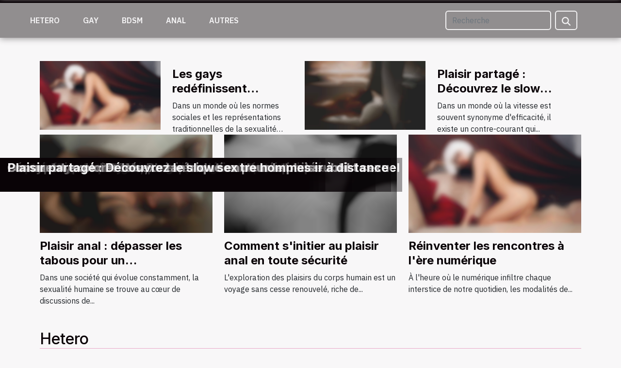

--- FILE ---
content_type: text/html; charset=UTF-8
request_url: https://www.suceusebite.com/
body_size: 12185
content:
<!DOCTYPE html>
    <html lang="fr">
<head>
    <meta charset="utf-8">
    <meta name="viewport" content="width=device-width, initial-scale=1">
    <title>Sublime tentation, univers du désir passionné</title>
<meta name="description" content="">

<meta name="robots" content="all" />
<link rel="icon" type="image/png" href="/favicon.png" />
    <link rel="stylesheet" href="/css/style2.css">
</head>
<body>
    <header>
    <div class="container-fluid fixed-top d-flex justify-content-center">
        <nav class="navbar navbar-expand-xl pt-3">
            <div class="container-fluid">
                <button class="navbar-toggler" type="button" data-bs-toggle="collapse" data-bs-target="#navbarSupportedContent" aria-controls="navbarSupportedContent" aria-expanded="false" aria-label="Toggle navigation">
                    <svg xmlns="http://www.w3.org/2000/svg" fill="currentColor" class="bi bi-list" viewBox="0 0 16 16">
                        <path fill-rule="evenodd" d="M2.5 12a.5.5 0 0 1 .5-.5h10a.5.5 0 0 1 0 1H3a.5.5 0 0 1-.5-.5m0-4a.5.5 0 0 1 .5-.5h10a.5.5 0 0 1 0 1H3a.5.5 0 0 1-.5-.5m0-4a.5.5 0 0 1 .5-.5h10a.5.5 0 0 1 0 1H3a.5.5 0 0 1-.5-.5"></path>
                    </svg>
                </button>
                <div class="collapse navbar-collapse" id="navbarSupportedContent">
                    <ul class="navbar-nav">
                                                    <li class="nav-item">
    <a href="/hetero" class="nav-link">Hetero</a>
    </li>
                                    <li class="nav-item">
    <a href="/gay" class="nav-link">Gay</a>
    </li>
                                    <li class="nav-item">
    <a href="/bdsm" class="nav-link">BDSM</a>
    </li>
                                    <li class="nav-item">
    <a href="/anal" class="nav-link">Anal</a>
    </li>
                                    <li class="nav-item">
    <a href="/autres" class="nav-link">Autres</a>
    </li>
                            </ul>
                    <form class="d-flex" role="search" method="get" action="/search">
    <input type="search" class="form-control"  name="q" placeholder="Recherche" aria-label="Recherche"  pattern=".*\S.*" required>
    <button type="submit" class="btn">
        <svg xmlns="http://www.w3.org/2000/svg" width="18px" height="18px" fill="currentColor" viewBox="0 0 512 512">
                    <path d="M416 208c0 45.9-14.9 88.3-40 122.7L502.6 457.4c12.5 12.5 12.5 32.8 0 45.3s-32.8 12.5-45.3 0L330.7 376c-34.4 25.2-76.8 40-122.7 40C93.1 416 0 322.9 0 208S93.1 0 208 0S416 93.1 416 208zM208 352a144 144 0 1 0 0-288 144 144 0 1 0 0 288z"/>
                </svg>
    </button>
</form>
                </div>
            </div>
        </nav>
    </div>
</header>
<main>
        <div class="container main" ></div>    <section class="top-content">
        <div class="container">
            <div class="row">
                <div class="row">
                                            <div class="col-12 col-md-4">
                            <figure><a href="/plaisir-anal-depasser-les-tabous-pour-un-epanouissement-sexuel" title="Plaisir anal : dépasser les tabous pour un épanouissement sexuel"><img class="img-fluid" src="/images/plaisir-anal-depasser-les-tabous-pour-un-epanouissement-sexuel.jpg" alt="Plaisir anal : dépasser les tabous pour un épanouissement sexuel"></a></figure><figcaption>Plaisir anal : dépasser les tabous pour un épanouissement sexuel</figcaption>                            <div class="col-12">
                                <div>
                                                                    </div>
                                <h4><a href="/plaisir-anal-depasser-les-tabous-pour-un-epanouissement-sexuel" title="Plaisir anal : dépasser les tabous pour un épanouissement sexuel">Plaisir anal : dépasser les tabous pour un épanouissement sexuel</a></h4>                                <div>
Dans une société qui évolue constamment, la sexualité humaine se trouve au cœur de discussions de...</div>                            </div>
                        </div>
                                            <div class="col-12 col-md-4">
                            <figure><a href="/comment-sinitier-au-plaisir-anal-en-toute-securite" title="Comment s&#039;initier au plaisir anal en toute sécurité"><img class="img-fluid" src="/images/comment-sinitier-au-plaisir-anal-en-toute-securite.jpeg" alt="Comment s&#039;initier au plaisir anal en toute sécurité"></a></figure><figcaption>Comment s'initier au plaisir anal en toute sécurité</figcaption>                            <div class="col-12">
                                <div>
                                                                    </div>
                                <h4><a href="/comment-sinitier-au-plaisir-anal-en-toute-securite" title="Comment s&#039;initier au plaisir anal en toute sécurité">Comment s'initier au plaisir anal en toute sécurité</a></h4>                                <div>
L'exploration des plaisirs du corps humain est un voyage sans cesse renouvelé, riche de...</div>                            </div>
                        </div>
                                            <div class="col-12 col-md-4">
                            <figure><a href="/reinventer-les-rencontres-a-lere-numerique" title="Réinventer les rencontres à l&#039;ère numérique"><img class="img-fluid" src="/images/reinventer-les-rencontres-a-lere-numerique.jpeg" alt="Réinventer les rencontres à l&#039;ère numérique"></a></figure><figcaption>Réinventer les rencontres à l'ère numérique</figcaption>                            <div class="col-12">
                                <div>
                                                                    </div>
                                <h4><a href="/reinventer-les-rencontres-a-lere-numerique" title="Réinventer les rencontres à l&#039;ère numérique">Réinventer les rencontres à l'ère numérique</a></h4>                                <div>
À l'heure où le numérique infiltre chaque interstice de notre quotidien, les modalités de...</div>                            </div>
                        </div>
                                    </div>
                <div class="row">
                                            <div class="row col-12 col-md-6">
                            <figure class="col-12 col-md-6"><a href="/les-gays-redefinissent-lerotisme-moderne" title="Les gays redéfinissent l&#039;érotisme moderne"><img class="img-fluid" src="/images/les-gays-redefinissent-lerotisme-moderne.jpeg" alt="Les gays redéfinissent l&#039;érotisme moderne"></a></figure><figcaption>Les gays redéfinissent l'érotisme moderne</figcaption>                            <div class="col-12 col-md-6">
                                <div>
                                    
                                </div>
                                <h4><a href="/les-gays-redefinissent-lerotisme-moderne" title="Les gays redéfinissent l&#039;érotisme moderne">Les gays redéfinissent l'érotisme moderne</a></h4>                                <div>
Dans un monde où les normes sociales et les représentations traditionnelles de la sexualité sont...</div>                            </div>
                        </div>

                                            <div class="row col-12 col-md-6">
                            <figure class="col-12 col-md-6"><a href="/plaisir-partage-decouvrez-le-slow-sex" title="Plaisir partagé : Découvrez le slow sex"><img class="img-fluid" src="/images/plaisir-partage-decouvrez-le-slow-sex.jpg" alt="Plaisir partagé : Découvrez le slow sex"></a></figure><figcaption>Plaisir partagé : Découvrez le slow sex</figcaption>                            <div class="col-12 col-md-6">
                                <div>
                                    
                                </div>
                                <h4><a href="/plaisir-partage-decouvrez-le-slow-sex" title="Plaisir partagé : Découvrez le slow sex">Plaisir partagé : Découvrez le slow sex</a></h4>                                <div>
Dans un monde où la vitesse est souvent synonyme d'efficacité, il existe un contre-courant qui...</div>                            </div>
                        </div>

                                    </div>
            </div>
        </div>
    </section>
    <section class="block-sidebar">
        <div class="container">
            <h2>Hetero</h2>            <div class="row">
                <div class="col-lg-9 order-1 order-md-2 col-12 main">
                    <div class="row">
                                                    <div class="col-12 col-lg-6 item">
                                <figure><a href="/jeux-erotiques-a-deux-pour-pimenter-votre-intimite" title="Jeux érotiques à deux, pour pimenter votre intimité"><img class="d-block w-100" src="/images/jeux-erotiques-a-deux-pour-pimenter-votre-intimite.jpeg" alt="Jeux érotiques à deux, pour pimenter votre intimité"></a></figure><figcaption>Jeux érotiques à deux, pour pimenter votre intimité</figcaption>                                <div>
                                    <h3><a href="/jeux-erotiques-a-deux-pour-pimenter-votre-intimite" title="Jeux érotiques à deux, pour pimenter votre intimité">Jeux érotiques à deux, pour pimenter votre intimité</a></h3>                                </div>
                                <time datetime="2024-02-26 14:16:11">Lundi 26 février 2024 14:16</time>                                
                                <p>
Dans un monde où la routine menace souvent la flamme des passions, les jeux érotiques à deux apparaissent comme une oasis de plaisir et de découverte. Qu'il s'agisse de raviver une étincelle ou d'explorer de nouveaux horizons de plaisir partagé, ces jeux offrent une palette d'expériences...</p>                            </div>

                                                                                <div class="col-12 col-lg-6 item">
                                <figure><a href="/plaisir-partage-decouvrez-le-slow-sex" title="Plaisir partagé : Découvrez le slow sex"><img class="d-block w-100" src="/images/plaisir-partage-decouvrez-le-slow-sex.jpg" alt="Plaisir partagé : Découvrez le slow sex"></a></figure><figcaption>Plaisir partagé : Découvrez le slow sex</figcaption>                                <div>
                                    <h3><a href="/plaisir-partage-decouvrez-le-slow-sex" title="Plaisir partagé : Découvrez le slow sex">Plaisir partagé : Découvrez le slow sex</a></h3>                                </div>
                                <time datetime="2024-02-26 14:16:04">Lundi 26 février 2024 14:16</time>                                
                                <p>
Dans un monde où la vitesse est souvent synonyme d'efficacité, il existe un contre-courant qui prône la décélération pour intensifier le plaisir : le slow sex. Cette approche de la sexualité invite à prendre le temps d'explorer, de ressentir et de se connecter profondément avec son partenaire....</p>                            </div>

                                                </div>
                    <div class="row">
                                                                            <div class="col-12 col-lg-6 item">
                                <figure><a href="/romance-erotique-repousser-les-limites-de-lintimite" title="Romance érotique, repousser les limites de l&#039;intimité"><img class="d-block w-100" src="/images/romance-erotique-repousser-les-limites-de-lintimite.jpeg" alt="Romance érotique, repousser les limites de l&#039;intimité"></a></figure><figcaption>Romance érotique, repousser les limites de l'intimité</figcaption>                                <div>
                                    <h3><a href="/romance-erotique-repousser-les-limites-de-lintimite" title="Romance érotique, repousser les limites de l&#039;intimité">Romance érotique, repousser les limites de l'intimité</a></h3>                                </div>
                                <time datetime="2024-02-26 14:33:24">Lundi 26 février 2024 14:33</time>                                
                                <p>
La romance érotique, un genre littéraire en pleine expansion, offre une exploration audacieuse et décomplexée de la sensualité. Ces récits, qui tiennent le lecteur en haleine, invitent à franchir de nouveaux horizons de l'intimité et à flirter avec les limites du désir. Comment ces histoires nous...</p>                            </div>

                                                                                <div class="col-12 col-lg-6 item">
                                <figure><a href="/les-sextoys-connectes-une-revolution-pour-le-plaisir-a-distance" title="Les sextoys connectés, une révolution pour le plaisir à distance"><img class="d-block w-100" src="/images/les-sextoys-connectes-une-revolution-pour-le-plaisir-a-distance.jpg" alt="Les sextoys connectés, une révolution pour le plaisir à distance"></a></figure><figcaption>Les sextoys connectés, une révolution pour le plaisir à distance</figcaption>                                <div>
                                    <h3><a href="/les-sextoys-connectes-une-revolution-pour-le-plaisir-a-distance" title="Les sextoys connectés, une révolution pour le plaisir à distance">Les sextoys connectés, une révolution pour le plaisir à distance</a></h3>                                </div>
                                <time datetime="2024-02-26 14:16:08">Lundi 26 février 2024 14:16</time>                                
                                <p>
L'évolution technologique ne cesse de bouleverser nos vies quotidiennes, y compris dans les sphères les plus intimes de notre existence. La révolution numérique investit désormais l'univers de l'érotisme avec une innovation remarquable : les sextoys connectés. Ces gadgets avant-gardistes...</p>                            </div>

                                                </div>
                    <div class="row">
                                                                    </div>
                                    </div>
                                    <aside class="col-lg-3 order-2 order-md-2 col-12 aside-right">
                        <div>
                                                            <div class="d-flex">
                                    <figure><a href="/la-lingerie-comme-outil-de-seduction" title="La lingerie comme outil de séduction"><img class="d-block w-100" src="/images/la-lingerie-comme-outil-de-seduction.jpeg" alt="La lingerie comme outil de séduction"></a></figure>                                    <div>
                                        <h3><a href="/la-lingerie-comme-outil-de-seduction" title="La lingerie comme outil de séduction">La lingerie comme outil de séduction</a></h3>                                        <p>
Au cœur des tiroirs intimes, la lingerie se drape de mystères et de promesses. Silencieuse complice des jeux de séduction, elle est bien plus qu'un simple sous-vêtement; elle est un artifice choisi avec soin pour éveiller les sens et captiver l'attention. La lingerie, dans sa délicate équation de...</p>                                    </div>
                                </div>
                                                            <div class="d-flex">
                                    <figure><a href="/decryptage-du-bdsm-plaisir-et-consentement" title="Décryptage du BDSM : Plaisir et consentement"><img class="d-block w-100" src="/images/decryptage-du-bdsm-plaisir-et-consentement.jpg" alt="Décryptage du BDSM : Plaisir et consentement"></a></figure>                                    <div>
                                        <h3><a href="/decryptage-du-bdsm-plaisir-et-consentement" title="Décryptage du BDSM : Plaisir et consentement">Décryptage du BDSM : Plaisir et consentement</a></h3>                                        <p>
Le BDSM, souvent entouré de mystères et de préjugés, suscite autant de curiosité que de malentendus. Il s'agit d'un univers où le plaisir s'entremêle avec des pratiques qui peuvent sembler étranges à l'oeil non averti. Pourtant, au-delà des représentations sensationnalistes, le BDSM repose sur...</p>                                    </div>
                                </div>
                                                            <div class="d-flex">
                                    <figure><a href="/le-bondage-lart-de-la-contrainte-dans-lerotisme" title="Le bondage, l&#039;art de la contrainte dans l&#039;érotisme"><img class="d-block w-100" src="/images/le-bondage-lart-de-la-contrainte-dans-lerotisme.jpeg" alt="Le bondage, l&#039;art de la contrainte dans l&#039;érotisme"></a></figure>                                    <div>
                                        <h3><a href="/le-bondage-lart-de-la-contrainte-dans-lerotisme" title="Le bondage, l&#039;art de la contrainte dans l&#039;érotisme">Le bondage, l'art de la contrainte dans l'érotisme</a></h3>                                        <p>
Aborder le sujet du bondage, c'est plonger au cœur d'une pratique érotique enveloppée de mystère et d'audace. Cette forme d'expression sexuelle, ancestrale et pourtant toujours contemporaine, éveille la curiosité autant qu'elle intrigue. Le bondage, art de la contrainte, trouve ses racines dans...</p>                                    </div>
                                </div>
                                                            <div class="d-flex">
                                    <figure><a href="/jeux-erotiques-a-deux-pour-pimenter-votre-intimite" title="Jeux érotiques à deux, pour pimenter votre intimité"><img class="d-block w-100" src="/images/jeux-erotiques-a-deux-pour-pimenter-votre-intimite.jpeg" alt="Jeux érotiques à deux, pour pimenter votre intimité"></a></figure>                                    <div>
                                        <h3><a href="/jeux-erotiques-a-deux-pour-pimenter-votre-intimite" title="Jeux érotiques à deux, pour pimenter votre intimité">Jeux érotiques à deux, pour pimenter votre intimité</a></h3>                                        <p>
Dans un monde où la routine menace souvent la flamme des passions, les jeux érotiques à deux apparaissent comme une oasis de plaisir et de découverte. Qu'il s'agisse de raviver une étincelle ou d'explorer de nouveaux horizons de plaisir partagé, ces jeux offrent une palette d'expériences...</p>                                    </div>
                                </div>
                                                            <div class="d-flex">
                                    <figure><a href="/la-sensualite-homosexuelle-a-travers-les-ages" title="La sensualité homosexuelle à travers les âges"><img class="d-block w-100" src="/images/la-sensualite-homosexuelle-a-travers-les-ages.jpeg" alt="La sensualité homosexuelle à travers les âges"></a></figure>                                    <div>
                                        <h3><a href="/la-sensualite-homosexuelle-a-travers-les-ages" title="La sensualité homosexuelle à travers les âges">La sensualité homosexuelle à travers les âges</a></h3>                                        <p>
Au gré des époques, la sensualité homosexuelle a tissé son fil dans le tapis riche et complexe de l'histoire humaine. Souvent occultée, parfois célébrée, cette facette de l'amour et du désir mérite une exploration approfondie pour comprendre ses manifestations et son évolution. Cet essai propose...</p>                                    </div>
                                </div>
                                                            <div class="d-flex">
                                    <figure><a href="/amour-libre-le-polyamour-et-ses-delices-erotiques" title="Amour libre: le polyamour et ses délices érotiques"><img class="d-block w-100" src="/images/amour-libre-le-polyamour-et-ses-delices-erotiques.jpg" alt="Amour libre: le polyamour et ses délices érotiques"></a></figure>                                    <div>
                                        <h3><a href="/amour-libre-le-polyamour-et-ses-delices-erotiques" title="Amour libre: le polyamour et ses délices érotiques">Amour libre: le polyamour et ses délices érotiques</a></h3>                                        <p>
Dans l'univers des relations intimes, l'amour libre se présente comme une alternative audacieuse aux conventions traditionnelles. À travers le polyamour, un monde de plaisirs érotiques et de connexions multiples s'ouvre, offrant une palette de couleurs sentimentales et sensuelles enrichissantes....</p>                                    </div>
                                </div>
                            
                        </div>
                    </aside>
                            </div>
        </div>
    </section>
    <section class="block-featured-multi">

        <div class="container-fluid">
            <div class="container">
                <h2>Au cœur de l'actualité</h2>
                <div class="row">
                                                                        <div class="col-12">
                                <figure><a href="/romance-erotique-repousser-les-limites-de-lintimite" title="Romance érotique, repousser les limites de l&#039;intimité"><img class="d-block w-100" src="/images/romance-erotique-repousser-les-limites-de-lintimite.jpeg" alt="Romance érotique, repousser les limites de l&#039;intimité"></a></figure><figcaption>Romance érotique, repousser les limites de l'intimité</figcaption>                            </div>
                            <div class="col-12 col-lg-5">
                                                                <h3><a href="/romance-erotique-repousser-les-limites-de-lintimite" title="Romance érotique, repousser les limites de l&#039;intimité">Romance érotique, repousser les limites de l'intimité</a></h3>                                <time datetime="2024-02-26 14:33:24">Lundi 26 février 2024 14:33</time>                                <p>
La romance érotique, un genre littéraire en pleine expansion, offre une exploration audacieuse et décomplexée de la sensualité. Ces récits, qui tiennent le lecteur en haleine, invitent à franchir de nouveaux horizons de l'intimité et à flirter avec les limites du désir. Comment ces histoires nous poussent-elles à repenser nos propres frontières émotionnelles et physiques ? Quelle est la magie qui opère derrière cette quête d'extases inédites ? Cet article propose de plonger au cœur de cette fascination pour l'érotisme raffiné et pour la tension palpable entre les personnages. Il s'agira de...</p>                            </div>
                                                                    
                                                            <div class="col-12">
                                    <div class="row mt-3">
                                                                                <div class="col-12 col-lg-3 col-xl-3">
                                            <a href="/plaisir-partage-decouvrez-le-slow-sex" title="Plaisir partagé : Découvrez le slow sex"><img class="d-block w-100" src="/images/plaisir-partage-decouvrez-le-slow-sex.jpg" alt="Plaisir partagé : Découvrez le slow sex"></a>                                            <div>
                                                                                                <h4><a href="/plaisir-partage-decouvrez-le-slow-sex" title="Plaisir partagé : Découvrez le slow sex">Plaisir partagé : Découvrez le slow sex</a></h4>                                            </div>
                                        </div>
                                                                                                            
                                                                    <div class="col-12 col-lg-3 col-xl-3">
                                            <a href="/la-lingerie-comme-outil-de-seduction" title="La lingerie comme outil de séduction"><img class="d-block w-100" src="/images/la-lingerie-comme-outil-de-seduction.jpeg" alt="La lingerie comme outil de séduction"></a>                                            <div>
                                                                                                <h4><a href="/la-lingerie-comme-outil-de-seduction" title="La lingerie comme outil de séduction">La lingerie comme outil de séduction</a></h4>                                            </div>
                                        </div>
                                                                                                            
                                                                    <div class="col-12 col-lg-3 col-xl-3">
                                            <a href="/comment-explorer-le-sexe-tantrique-entre-hommes" title="Comment explorer le sexe tantrique entre hommes"><img class="d-block w-100" src="/images/comment-explorer-le-sexe-tantrique-entre-hommes.jpg" alt="Comment explorer le sexe tantrique entre hommes"></a>                                            <div>
                                                                                                <h4><a href="/comment-explorer-le-sexe-tantrique-entre-hommes" title="Comment explorer le sexe tantrique entre hommes">Comment explorer le sexe tantrique entre hommes</a></h4>                                            </div>
                                        </div>
                                                                                                            
                                                                    <div class="col-12 col-lg-3 col-xl-3">
                                            <a href="/le-bondage-lart-de-la-contrainte-dans-lerotisme" title="Le bondage, l&#039;art de la contrainte dans l&#039;érotisme"><img class="d-block w-100" src="/images/le-bondage-lart-de-la-contrainte-dans-lerotisme.jpeg" alt="Le bondage, l&#039;art de la contrainte dans l&#039;érotisme"></a>                                            <div>
                                                                                                <h4><a href="/le-bondage-lart-de-la-contrainte-dans-lerotisme" title="Le bondage, l&#039;art de la contrainte dans l&#039;érotisme">Le bondage, l'art de la contrainte dans l'érotisme</a></h4>                                            </div>
                                        </div>
                                                                            </div>
                                </div>
                                                                                        </div>
            </div>
        </div>

    </section>
    <section class="block-sidebar">
        <div class="container">
            <h2>Gay</h2>            <div class="row">
                <div class="col-lg-9 order-1 order-md-2 col-12 main">
                    <div class="row">
                                                    <div class="col-12 col-lg-6 item">
                                <figure><a href="/la-sensualite-homosexuelle-a-travers-les-ages" title="La sensualité homosexuelle à travers les âges"><img class="d-block w-100" src="/images/la-sensualite-homosexuelle-a-travers-les-ages.jpeg" alt="La sensualité homosexuelle à travers les âges"></a></figure><figcaption>La sensualité homosexuelle à travers les âges</figcaption>                                <div>
                                    <h3><a href="/la-sensualite-homosexuelle-a-travers-les-ages" title="La sensualité homosexuelle à travers les âges">La sensualité homosexuelle à travers les âges</a></h3>                                </div>
                                <time datetime="2024-02-26 14:33:24">Lundi 26 février 2024 14:33</time>                                
                                <p>
Au gré des époques, la sensualité homosexuelle a tissé son fil dans le tapis riche et complexe de l'histoire humaine. Souvent occultée, parfois célébrée, cette facette de l'amour et du désir mérite une exploration approfondie pour comprendre ses manifestations et son évolution. Cet essai propose...</p>                            </div>

                                                                                <div class="col-12 col-lg-6 item">
                                <figure><a href="/les-gays-redefinissent-lerotisme-moderne" title="Les gays redéfinissent l&#039;érotisme moderne"><img class="d-block w-100" src="/images/les-gays-redefinissent-lerotisme-moderne.jpeg" alt="Les gays redéfinissent l&#039;érotisme moderne"></a></figure><figcaption>Les gays redéfinissent l'érotisme moderne</figcaption>                                <div>
                                    <h3><a href="/les-gays-redefinissent-lerotisme-moderne" title="Les gays redéfinissent l&#039;érotisme moderne">Les gays redéfinissent l'érotisme moderne</a></h3>                                </div>
                                <time datetime="2024-02-26 14:33:23">Lundi 26 février 2024 14:33</time>                                
                                <p>
Dans un monde où les normes sociales et les représentations traditionnelles de la sexualité sont constamment remises en question et redéfinies, la communauté gay joue un rôle prépondérant dans la redéfinition de l'érotisme moderne. L'expression de la sensualité, jadis confinée à des cadres...</p>                            </div>

                                                </div>
                    <div class="row">
                                                                            <div class="col-12 col-lg-6 item">
                                <figure><a href="/amour-libre-le-polyamour-et-ses-delices-erotiques" title="Amour libre: le polyamour et ses délices érotiques"><img class="d-block w-100" src="/images/amour-libre-le-polyamour-et-ses-delices-erotiques.jpg" alt="Amour libre: le polyamour et ses délices érotiques"></a></figure><figcaption>Amour libre: le polyamour et ses délices érotiques</figcaption>                                <div>
                                    <h3><a href="/amour-libre-le-polyamour-et-ses-delices-erotiques" title="Amour libre: le polyamour et ses délices érotiques">Amour libre: le polyamour et ses délices érotiques</a></h3>                                </div>
                                <time datetime="2024-02-26 14:16:13">Lundi 26 février 2024 14:16</time>                                
                                <p>
Dans l'univers des relations intimes, l'amour libre se présente comme une alternative audacieuse aux conventions traditionnelles. À travers le polyamour, un monde de plaisirs érotiques et de connexions multiples s'ouvre, offrant une palette de couleurs sentimentales et sensuelles enrichissantes....</p>                            </div>

                                                                                <div class="col-12 col-lg-6 item">
                                <figure><a href="/comment-explorer-le-sexe-tantrique-entre-hommes" title="Comment explorer le sexe tantrique entre hommes"><img class="d-block w-100" src="/images/comment-explorer-le-sexe-tantrique-entre-hommes.jpg" alt="Comment explorer le sexe tantrique entre hommes"></a></figure><figcaption>Comment explorer le sexe tantrique entre hommes</figcaption>                                <div>
                                    <h3><a href="/comment-explorer-le-sexe-tantrique-entre-hommes" title="Comment explorer le sexe tantrique entre hommes">Comment explorer le sexe tantrique entre hommes</a></h3>                                </div>
                                <time datetime="2024-02-26 14:16:06">Lundi 26 février 2024 14:16</time>                                
                                <p>
L'exploration de la sexualité peut s'étendre au-delà des frontières conventionnelles pour embrasser des pratiques anciennes et méditatives telles que le sexe tantrique. Cette forme d'intimité, souvent associée à des traditions spirituelles, offre une nouvelle dimension aux relations physiques, en...</p>                            </div>

                                                </div>
                    <div class="row">
                                                                    </div>
                                    </div>
                                    <aside class="col-lg-3 order-2 order-md-2 col-12 aside-right">
                        <div>
                                                            <div class="d-flex">
                                    <figure><a href="/le-bondage-lart-de-la-contrainte-dans-lerotisme" title="Le bondage, l&#039;art de la contrainte dans l&#039;érotisme"><img class="d-block w-100" src="/images/le-bondage-lart-de-la-contrainte-dans-lerotisme.jpeg" alt="Le bondage, l&#039;art de la contrainte dans l&#039;érotisme"></a></figure>                                    <div>
                                        <h3><a href="/le-bondage-lart-de-la-contrainte-dans-lerotisme" title="Le bondage, l&#039;art de la contrainte dans l&#039;érotisme">Le bondage, l'art de la contrainte dans l'érotisme</a></h3>                                        <p>
Aborder le sujet du bondage, c'est plonger au cœur d'une pratique érotique enveloppée de mystère et d'audace. Cette forme d'expression sexuelle, ancestrale et pourtant toujours contemporaine, éveille la curiosité autant qu'elle intrigue. Le bondage, art de la contrainte, trouve ses racines dans...</p>                                    </div>
                                </div>
                                                            <div class="d-flex">
                                    <figure><a href="/plaisir-partage-decouvrez-le-slow-sex" title="Plaisir partagé : Découvrez le slow sex"><img class="d-block w-100" src="/images/plaisir-partage-decouvrez-le-slow-sex.jpg" alt="Plaisir partagé : Découvrez le slow sex"></a></figure>                                    <div>
                                        <h3><a href="/plaisir-partage-decouvrez-le-slow-sex" title="Plaisir partagé : Découvrez le slow sex">Plaisir partagé : Découvrez le slow sex</a></h3>                                        <p>
Dans un monde où la vitesse est souvent synonyme d'efficacité, il existe un contre-courant qui prône la décélération pour intensifier le plaisir : le slow sex. Cette approche de la sexualité invite à prendre le temps d'explorer, de ressentir et de se connecter profondément avec son partenaire....</p>                                    </div>
                                </div>
                                                            <div class="d-flex">
                                    <figure><a href="/la-sensualite-homosexuelle-a-travers-les-ages" title="La sensualité homosexuelle à travers les âges"><img class="d-block w-100" src="/images/la-sensualite-homosexuelle-a-travers-les-ages.jpeg" alt="La sensualité homosexuelle à travers les âges"></a></figure>                                    <div>
                                        <h3><a href="/la-sensualite-homosexuelle-a-travers-les-ages" title="La sensualité homosexuelle à travers les âges">La sensualité homosexuelle à travers les âges</a></h3>                                        <p>
Au gré des époques, la sensualité homosexuelle a tissé son fil dans le tapis riche et complexe de l'histoire humaine. Souvent occultée, parfois célébrée, cette facette de l'amour et du désir mérite une exploration approfondie pour comprendre ses manifestations et son évolution. Cet essai propose...</p>                                    </div>
                                </div>
                                                            <div class="d-flex">
                                    <figure><a href="/comment-explorer-le-sexe-tantrique-entre-hommes" title="Comment explorer le sexe tantrique entre hommes"><img class="d-block w-100" src="/images/comment-explorer-le-sexe-tantrique-entre-hommes.jpg" alt="Comment explorer le sexe tantrique entre hommes"></a></figure>                                    <div>
                                        <h3><a href="/comment-explorer-le-sexe-tantrique-entre-hommes" title="Comment explorer le sexe tantrique entre hommes">Comment explorer le sexe tantrique entre hommes</a></h3>                                        <p>
L'exploration de la sexualité peut s'étendre au-delà des frontières conventionnelles pour embrasser des pratiques anciennes et méditatives telles que le sexe tantrique. Cette forme d'intimité, souvent associée à des traditions spirituelles, offre une nouvelle dimension aux relations physiques, en...</p>                                    </div>
                                </div>
                                                            <div class="d-flex">
                                    <figure><a href="/exploration-du-succes-des-poupees-sexuelles-hyper-realistes" title="Exploration du succès des poupées sexuelles hyper réalistes"><img class="d-block w-100" src="/images/exploration-du-succes-des-poupees-sexuelles-hyper-realistes.jpeg" alt="Exploration du succès des poupées sexuelles hyper réalistes"></a></figure>                                    <div>
                                        <h3><a href="/exploration-du-succes-des-poupees-sexuelles-hyper-realistes" title="Exploration du succès des poupées sexuelles hyper réalistes">Exploration du succès des poupées sexuelles hyper réalistes</a></h3>                                        <p>
L'évolution technologique a franchi un nouveau cap dans la création de compagnons artificiels, suscitant à la fois fascination et controverses. Les poupées sexuelles hyper réalistes, avec leurs atours sophistiqués et leur capacité à mimer l'apparence humaine, ont conquis un marché en pleine...</p>                                    </div>
                                </div>
                                                            <div class="d-flex">
                                    <figure><a href="/les-sextoys-connectes-une-revolution-pour-le-plaisir-a-distance" title="Les sextoys connectés, une révolution pour le plaisir à distance"><img class="d-block w-100" src="/images/les-sextoys-connectes-une-revolution-pour-le-plaisir-a-distance.jpg" alt="Les sextoys connectés, une révolution pour le plaisir à distance"></a></figure>                                    <div>
                                        <h3><a href="/les-sextoys-connectes-une-revolution-pour-le-plaisir-a-distance" title="Les sextoys connectés, une révolution pour le plaisir à distance">Les sextoys connectés, une révolution pour le plaisir à distance</a></h3>                                        <p>
L'évolution technologique ne cesse de bouleverser nos vies quotidiennes, y compris dans les sphères les plus intimes de notre existence. La révolution numérique investit désormais l'univers de l'érotisme avec une innovation remarquable : les sextoys connectés. Ces gadgets avant-gardistes...</p>                                    </div>
                                </div>
                            
                        </div>
                    </aside>
                            </div>
        </div>
    </section>
    <section class="block-featured-multi">

        <div class="container-fluid">
            <div class="container">
                <h2>Zoom sur</h2>
                <div class="row">
                                                                        <div class="col-12">
                                <figure><a href="/les-sextoys-connectes-une-revolution-pour-le-plaisir-a-distance" title="Les sextoys connectés, une révolution pour le plaisir à distance"><img class="d-block w-100" src="/images/les-sextoys-connectes-une-revolution-pour-le-plaisir-a-distance.jpg" alt="Les sextoys connectés, une révolution pour le plaisir à distance"></a></figure><figcaption>Les sextoys connectés, une révolution pour le plaisir à distance</figcaption>                            </div>
                            <div class="col-12 col-lg-5">
                                                                <h3><a href="/les-sextoys-connectes-une-revolution-pour-le-plaisir-a-distance" title="Les sextoys connectés, une révolution pour le plaisir à distance">Les sextoys connectés, une révolution pour le plaisir à distance</a></h3>                                <time datetime="2024-02-26 14:16:08">Lundi 26 février 2024 14:16</time>                                <p>
L'évolution technologique ne cesse de bouleverser nos vies quotidiennes, y compris dans les sphères les plus intimes de notre existence. La révolution numérique investit désormais l'univers de l'érotisme avec une innovation remarquable : les sextoys connectés. Ces gadgets avant-gardistes promettent de repousser les frontières du plaisir, permettant des expériences sensuelles inédites, malgré les distances qui peuvent séparer les partenaires. Que vous soyez en quête de nouvelles sensations ou simplement curieux de connaître les dernières tendances en matière de jouets intimes, cet article...</p>                            </div>
                                                                    
                                                            <div class="col-12">
                                    <div class="row mt-3">
                                                                                <div class="col-12 col-lg-3 col-xl-3">
                                            <a href="/decryptage-du-bdsm-plaisir-et-consentement" title="Décryptage du BDSM : Plaisir et consentement"><img class="d-block w-100" src="/images/decryptage-du-bdsm-plaisir-et-consentement.jpg" alt="Décryptage du BDSM : Plaisir et consentement"></a>                                            <div>
                                                                                                <h4><a href="/decryptage-du-bdsm-plaisir-et-consentement" title="Décryptage du BDSM : Plaisir et consentement">Décryptage du BDSM : Plaisir et consentement</a></h4>                                            </div>
                                        </div>
                                                                                                            
                                                                    <div class="col-12 col-lg-3 col-xl-3">
                                            <a href="/jeux-erotiques-a-deux-pour-pimenter-votre-intimite" title="Jeux érotiques à deux, pour pimenter votre intimité"><img class="d-block w-100" src="/images/jeux-erotiques-a-deux-pour-pimenter-votre-intimite.jpeg" alt="Jeux érotiques à deux, pour pimenter votre intimité"></a>                                            <div>
                                                                                                <h4><a href="/jeux-erotiques-a-deux-pour-pimenter-votre-intimite" title="Jeux érotiques à deux, pour pimenter votre intimité">Jeux érotiques à deux, pour pimenter votre intimité</a></h4>                                            </div>
                                        </div>
                                                                                                            
                                                                    <div class="col-12 col-lg-3 col-xl-3">
                                            <a href="/plaisir-anal-depasser-les-tabous-pour-un-epanouissement-sexuel" title="Plaisir anal : dépasser les tabous pour un épanouissement sexuel"><img class="d-block w-100" src="/images/plaisir-anal-depasser-les-tabous-pour-un-epanouissement-sexuel.jpg" alt="Plaisir anal : dépasser les tabous pour un épanouissement sexuel"></a>                                            <div>
                                                                                                <h4><a href="/plaisir-anal-depasser-les-tabous-pour-un-epanouissement-sexuel" title="Plaisir anal : dépasser les tabous pour un épanouissement sexuel">Plaisir anal : dépasser les tabous pour un épanouissement sexuel</a></h4>                                            </div>
                                        </div>
                                                                                                            
                                                                    <div class="col-12 col-lg-3 col-xl-3">
                                            <a href="/amour-libre-le-polyamour-et-ses-delices-erotiques" title="Amour libre: le polyamour et ses délices érotiques"><img class="d-block w-100" src="/images/amour-libre-le-polyamour-et-ses-delices-erotiques.jpg" alt="Amour libre: le polyamour et ses délices érotiques"></a>                                            <div>
                                                                                                <h4><a href="/amour-libre-le-polyamour-et-ses-delices-erotiques" title="Amour libre: le polyamour et ses délices érotiques">Amour libre: le polyamour et ses délices érotiques</a></h4>                                            </div>
                                        </div>
                                                                            </div>
                                </div>
                                                                                        </div>
            </div>
        </div>

    </section>
    <section class="block-sidebar">
        <div class="container">
            <h2>BDSM</h2>            <div class="row">
                <div class="col-lg-9 order-1 order-md-2 col-12 main">
                    <div class="row">
                                                    <div class="col-12 col-lg-6 item">
                                <figure><a href="/le-plaisir-du-bondage-un-guide-pour-debutants" title="Le plaisir du bondage : Un guide pour débutants"><img class="d-block w-100" src="/images/le-plaisir-du-bondage-un-guide-pour-debutants.jpeg" alt="Le plaisir du bondage : Un guide pour débutants"></a></figure><figcaption>Le plaisir du bondage : Un guide pour débutants</figcaption>                                <div>
                                    <h3><a href="/le-plaisir-du-bondage-un-guide-pour-debutants" title="Le plaisir du bondage : Un guide pour débutants">Le plaisir du bondage : Un guide pour débutants</a></h3>                                </div>
                                <time datetime="2024-02-26 14:16:15">Lundi 26 février 2024 14:16</time>                                
                                <p>
Découvrir les contours d'une pratique souvent méconnue, voilà une aventure qui peut susciter à la fois curiosité et appréhension. Le bondage, cet art de la contrainte érotique, s'offre comme un horizon aux paysages multiples et surprenant. Loin des clichés et des idées reçues, il ouvre la porte à...</p>                            </div>

                                                                                <div class="col-12 col-lg-6 item">
                                <figure><a href="/decryptage-du-bdsm-plaisir-et-consentement" title="Décryptage du BDSM : Plaisir et consentement"><img class="d-block w-100" src="/images/decryptage-du-bdsm-plaisir-et-consentement.jpg" alt="Décryptage du BDSM : Plaisir et consentement"></a></figure><figcaption>Décryptage du BDSM : Plaisir et consentement</figcaption>                                <div>
                                    <h3><a href="/decryptage-du-bdsm-plaisir-et-consentement" title="Décryptage du BDSM : Plaisir et consentement">Décryptage du BDSM : Plaisir et consentement</a></h3>                                </div>
                                <time datetime="2024-02-26 14:16:09">Lundi 26 février 2024 14:16</time>                                
                                <p>
Le BDSM, souvent entouré de mystères et de préjugés, suscite autant de curiosité que de malentendus. Il s'agit d'un univers où le plaisir s'entremêle avec des pratiques qui peuvent sembler étranges à l'oeil non averti. Pourtant, au-delà des représentations sensationnalistes, le BDSM repose sur...</p>                            </div>

                                                </div>
                    <div class="row">
                                                                            <div class="col-12 col-lg-6 item">
                                <figure><a href="/romance-erotique-repousser-les-limites-de-lintimite" title="Romance érotique, repousser les limites de l&#039;intimité"><img class="d-block w-100" src="/images/romance-erotique-repousser-les-limites-de-lintimite.jpeg" alt="Romance érotique, repousser les limites de l&#039;intimité"></a></figure><figcaption>Romance érotique, repousser les limites de l'intimité</figcaption>                                <div>
                                    <h3><a href="/romance-erotique-repousser-les-limites-de-lintimite" title="Romance érotique, repousser les limites de l&#039;intimité">Romance érotique, repousser les limites de l'intimité</a></h3>                                </div>
                                <time datetime="2024-02-26 14:33:24">Lundi 26 février 2024 14:33</time>                                
                                <p>
La romance érotique, un genre littéraire en pleine expansion, offre une exploration audacieuse et décomplexée de la sensualité. Ces récits, qui tiennent le lecteur en haleine, invitent à franchir de nouveaux horizons de l'intimité et à flirter avec les limites du désir. Comment ces histoires nous...</p>                            </div>

                                                                                <div class="col-12 col-lg-6 item">
                                <figure><a href="/la-lingerie-comme-outil-de-seduction" title="La lingerie comme outil de séduction"><img class="d-block w-100" src="/images/la-lingerie-comme-outil-de-seduction.jpeg" alt="La lingerie comme outil de séduction"></a></figure><figcaption>La lingerie comme outil de séduction</figcaption>                                <div>
                                    <h3><a href="/la-lingerie-comme-outil-de-seduction" title="La lingerie comme outil de séduction">La lingerie comme outil de séduction</a></h3>                                </div>
                                <time datetime="2024-02-26 14:33:24">Lundi 26 février 2024 14:33</time>                                
                                <p>
Au cœur des tiroirs intimes, la lingerie se drape de mystères et de promesses. Silencieuse complice des jeux de séduction, elle est bien plus qu'un simple sous-vêtement; elle est un artifice choisi avec soin pour éveiller les sens et captiver l'attention. La lingerie, dans sa délicate équation de...</p>                            </div>

                                                </div>
                    <div class="row">
                                                                    </div>
                                    </div>
                                    <aside class="col-lg-3 order-2 order-md-2 col-12 aside-right">
                        <div>
                                                            <div class="d-flex">
                                    <figure><a href="/le-bondage-lart-de-la-contrainte-dans-lerotisme" title="Le bondage, l&#039;art de la contrainte dans l&#039;érotisme"><img class="d-block w-100" src="/images/le-bondage-lart-de-la-contrainte-dans-lerotisme.jpeg" alt="Le bondage, l&#039;art de la contrainte dans l&#039;érotisme"></a></figure>                                    <div>
                                        <h3><a href="/le-bondage-lart-de-la-contrainte-dans-lerotisme" title="Le bondage, l&#039;art de la contrainte dans l&#039;érotisme">Le bondage, l'art de la contrainte dans l'érotisme</a></h3>                                        <p>
Aborder le sujet du bondage, c'est plonger au cœur d'une pratique érotique enveloppée de mystère et d'audace. Cette forme d'expression sexuelle, ancestrale et pourtant toujours contemporaine, éveille la curiosité autant qu'elle intrigue. Le bondage, art de la contrainte, trouve ses racines dans...</p>                                    </div>
                                </div>
                                                            <div class="d-flex">
                                    <figure><a href="/la-sensualite-homosexuelle-a-travers-les-ages" title="La sensualité homosexuelle à travers les âges"><img class="d-block w-100" src="/images/la-sensualite-homosexuelle-a-travers-les-ages.jpeg" alt="La sensualité homosexuelle à travers les âges"></a></figure>                                    <div>
                                        <h3><a href="/la-sensualite-homosexuelle-a-travers-les-ages" title="La sensualité homosexuelle à travers les âges">La sensualité homosexuelle à travers les âges</a></h3>                                        <p>
Au gré des époques, la sensualité homosexuelle a tissé son fil dans le tapis riche et complexe de l'histoire humaine. Souvent occultée, parfois célébrée, cette facette de l'amour et du désir mérite une exploration approfondie pour comprendre ses manifestations et son évolution. Cet essai propose...</p>                                    </div>
                                </div>
                                                            <div class="d-flex">
                                    <figure><a href="/plaisir-partage-decouvrez-le-slow-sex" title="Plaisir partagé : Découvrez le slow sex"><img class="d-block w-100" src="/images/plaisir-partage-decouvrez-le-slow-sex.jpg" alt="Plaisir partagé : Découvrez le slow sex"></a></figure>                                    <div>
                                        <h3><a href="/plaisir-partage-decouvrez-le-slow-sex" title="Plaisir partagé : Découvrez le slow sex">Plaisir partagé : Découvrez le slow sex</a></h3>                                        <p>
Dans un monde où la vitesse est souvent synonyme d'efficacité, il existe un contre-courant qui prône la décélération pour intensifier le plaisir : le slow sex. Cette approche de la sexualité invite à prendre le temps d'explorer, de ressentir et de se connecter profondément avec son partenaire....</p>                                    </div>
                                </div>
                                                            <div class="d-flex">
                                    <figure><a href="/comment-explorer-le-sexe-tantrique-entre-hommes" title="Comment explorer le sexe tantrique entre hommes"><img class="d-block w-100" src="/images/comment-explorer-le-sexe-tantrique-entre-hommes.jpg" alt="Comment explorer le sexe tantrique entre hommes"></a></figure>                                    <div>
                                        <h3><a href="/comment-explorer-le-sexe-tantrique-entre-hommes" title="Comment explorer le sexe tantrique entre hommes">Comment explorer le sexe tantrique entre hommes</a></h3>                                        <p>
L'exploration de la sexualité peut s'étendre au-delà des frontières conventionnelles pour embrasser des pratiques anciennes et méditatives telles que le sexe tantrique. Cette forme d'intimité, souvent associée à des traditions spirituelles, offre une nouvelle dimension aux relations physiques, en...</p>                                    </div>
                                </div>
                                                            <div class="d-flex">
                                    <figure><a href="/exploration-du-succes-des-poupees-sexuelles-hyper-realistes" title="Exploration du succès des poupées sexuelles hyper réalistes"><img class="d-block w-100" src="/images/exploration-du-succes-des-poupees-sexuelles-hyper-realistes.jpeg" alt="Exploration du succès des poupées sexuelles hyper réalistes"></a></figure>                                    <div>
                                        <h3><a href="/exploration-du-succes-des-poupees-sexuelles-hyper-realistes" title="Exploration du succès des poupées sexuelles hyper réalistes">Exploration du succès des poupées sexuelles hyper réalistes</a></h3>                                        <p>
L'évolution technologique a franchi un nouveau cap dans la création de compagnons artificiels, suscitant à la fois fascination et controverses. Les poupées sexuelles hyper réalistes, avec leurs atours sophistiqués et leur capacité à mimer l'apparence humaine, ont conquis un marché en pleine...</p>                                    </div>
                                </div>
                                                            <div class="d-flex">
                                    <figure><a href="/les-sextoys-connectes-une-revolution-pour-le-plaisir-a-distance" title="Les sextoys connectés, une révolution pour le plaisir à distance"><img class="d-block w-100" src="/images/les-sextoys-connectes-une-revolution-pour-le-plaisir-a-distance.jpg" alt="Les sextoys connectés, une révolution pour le plaisir à distance"></a></figure>                                    <div>
                                        <h3><a href="/les-sextoys-connectes-une-revolution-pour-le-plaisir-a-distance" title="Les sextoys connectés, une révolution pour le plaisir à distance">Les sextoys connectés, une révolution pour le plaisir à distance</a></h3>                                        <p>
L'évolution technologique ne cesse de bouleverser nos vies quotidiennes, y compris dans les sphères les plus intimes de notre existence. La révolution numérique investit désormais l'univers de l'érotisme avec une innovation remarquable : les sextoys connectés. Ces gadgets avant-gardistes...</p>                                    </div>
                                </div>
                            
                        </div>
                    </aside>
                            </div>
        </div>
    </section>
    <section class="block-featured-multi">

        <div class="container-fluid">
            <div class="container">
                <h2>L'actualité</h2>
                <div class="row">
                                                                        <div class="col-12">
                                <figure><a href="/romance-erotique-repousser-les-limites-de-lintimite" title="Romance érotique, repousser les limites de l&#039;intimité"><img class="d-block w-100" src="/images/romance-erotique-repousser-les-limites-de-lintimite.jpeg" alt="Romance érotique, repousser les limites de l&#039;intimité"></a></figure><figcaption>Romance érotique, repousser les limites de l'intimité</figcaption>                            </div>
                            <div class="col-12 col-lg-5">
                                                                <h3><a href="/romance-erotique-repousser-les-limites-de-lintimite" title="Romance érotique, repousser les limites de l&#039;intimité">Romance érotique, repousser les limites de l'intimité</a></h3>                                <time datetime="2024-02-26 14:33:24">Lundi 26 février 2024 14:33</time>                                <p>
La romance érotique, un genre littéraire en pleine expansion, offre une exploration audacieuse et décomplexée de la sensualité. Ces récits, qui tiennent le lecteur en haleine, invitent à franchir de nouveaux horizons de l'intimité et à flirter avec les limites du désir. Comment ces histoires nous poussent-elles à repenser nos propres frontières émotionnelles et physiques ? Quelle est la magie qui opère derrière cette quête d'extases inédites ? Cet article propose de plonger au cœur de cette fascination pour l'érotisme raffiné et pour la tension palpable entre les personnages. Il s'agira de...</p>                            </div>
                                                                    
                                                            <div class="col-12">
                                    <div class="row mt-3">
                                                                                <div class="col-12 col-lg-3 col-xl-3">
                                            <a href="/comment-sinitier-au-plaisir-anal-en-toute-securite" title="Comment s&#039;initier au plaisir anal en toute sécurité"><img class="d-block w-100" src="/images/comment-sinitier-au-plaisir-anal-en-toute-securite.jpeg" alt="Comment s&#039;initier au plaisir anal en toute sécurité"></a>                                            <div>
                                                                                                <h4><a href="/comment-sinitier-au-plaisir-anal-en-toute-securite" title="Comment s&#039;initier au plaisir anal en toute sécurité">Comment s'initier au plaisir anal en toute sécurité</a></h4>                                            </div>
                                        </div>
                                                                                                            
                                                                    <div class="col-12 col-lg-3 col-xl-3">
                                            <a href="/la-lingerie-comme-outil-de-seduction" title="La lingerie comme outil de séduction"><img class="d-block w-100" src="/images/la-lingerie-comme-outil-de-seduction.jpeg" alt="La lingerie comme outil de séduction"></a>                                            <div>
                                                                                                <h4><a href="/la-lingerie-comme-outil-de-seduction" title="La lingerie comme outil de séduction">La lingerie comme outil de séduction</a></h4>                                            </div>
                                        </div>
                                                                                                            
                                                                    <div class="col-12 col-lg-3 col-xl-3">
                                            <a href="/le-bondage-lart-de-la-contrainte-dans-lerotisme" title="Le bondage, l&#039;art de la contrainte dans l&#039;érotisme"><img class="d-block w-100" src="/images/le-bondage-lart-de-la-contrainte-dans-lerotisme.jpeg" alt="Le bondage, l&#039;art de la contrainte dans l&#039;érotisme"></a>                                            <div>
                                                                                                <h4><a href="/le-bondage-lart-de-la-contrainte-dans-lerotisme" title="Le bondage, l&#039;art de la contrainte dans l&#039;érotisme">Le bondage, l'art de la contrainte dans l'érotisme</a></h4>                                            </div>
                                        </div>
                                                                                                            
                                                                    <div class="col-12 col-lg-3 col-xl-3">
                                            <a href="/la-sensualite-homosexuelle-a-travers-les-ages" title="La sensualité homosexuelle à travers les âges"><img class="d-block w-100" src="/images/la-sensualite-homosexuelle-a-travers-les-ages.jpeg" alt="La sensualité homosexuelle à travers les âges"></a>                                            <div>
                                                                                                <h4><a href="/la-sensualite-homosexuelle-a-travers-les-ages" title="La sensualité homosexuelle à travers les âges">La sensualité homosexuelle à travers les âges</a></h4>                                            </div>
                                        </div>
                                                                            </div>
                                </div>
                                                                                        </div>
            </div>
        </div>

    </section>
    <section class="block-sidebar">
        <div class="container">
            <h2>Anal</h2>            <div class="row">
                <div class="col-lg-9 order-1 order-md-2 col-12 main">
                    <div class="row">
                                                    <div class="col-12 col-lg-6 item">
                                <figure><a href="/le-plaisir-anal-un-univers-a-decouvrir" title="Le plaisir anal, un univers à découvrir"><img class="d-block w-100" src="/images/le-plaisir-anal-un-univers-a-decouvrir.jpeg" alt="Le plaisir anal, un univers à découvrir"></a></figure><figcaption>Le plaisir anal, un univers à découvrir</figcaption>                                <div>
                                    <h3><a href="/le-plaisir-anal-un-univers-a-decouvrir" title="Le plaisir anal, un univers à découvrir">Le plaisir anal, un univers à découvrir</a></h3>                                </div>
                                <time datetime="2024-02-26 14:33:23">Lundi 26 février 2024 14:33</time>                                
                                <p>
La découverte de nouvelles dimensions du plaisir est un chemin aussi intime qu’enrichissant. Le plaisir anal, souvent entouré de tabous et de mystères, représente un univers fascinant à explorer pour celles et ceux désireux de s'aventurer au-delà des horizons connus. Cette exploration peut ouvrir...</p>                            </div>

                                                                                <div class="col-12 col-lg-6 item">
                                <figure><a href="/plaisir-anal-depasser-les-tabous-pour-un-epanouissement-sexuel" title="Plaisir anal : dépasser les tabous pour un épanouissement sexuel"><img class="d-block w-100" src="/images/plaisir-anal-depasser-les-tabous-pour-un-epanouissement-sexuel.jpg" alt="Plaisir anal : dépasser les tabous pour un épanouissement sexuel"></a></figure><figcaption>Plaisir anal : dépasser les tabous pour un épanouissement sexuel</figcaption>                                <div>
                                    <h3><a href="/plaisir-anal-depasser-les-tabous-pour-un-epanouissement-sexuel" title="Plaisir anal : dépasser les tabous pour un épanouissement sexuel">Plaisir anal : dépasser les tabous pour un épanouissement sexuel</a></h3>                                </div>
                                <time datetime="2024-02-26 14:33:23">Lundi 26 février 2024 14:33</time>                                
                                <p>
Dans une société qui évolue constamment, la sexualité humaine se trouve au cœur de discussions de plus en plus ouvertes et libérées des tabous d'antan. Parmi les pratiques anciennement méconnues ou mal comprises, le plaisir anal émerge aujourd'hui comme une composante légitime de l'épanouissement...</p>                            </div>

                                                </div>
                    <div class="row">
                                                                            <div class="col-12 col-lg-6 item">
                                <figure><a href="/comment-sinitier-au-plaisir-anal-en-toute-securite" title="Comment s&#039;initier au plaisir anal en toute sécurité"><img class="d-block w-100" src="/images/comment-sinitier-au-plaisir-anal-en-toute-securite.jpeg" alt="Comment s&#039;initier au plaisir anal en toute sécurité"></a></figure><figcaption>Comment s'initier au plaisir anal en toute sécurité</figcaption>                                <div>
                                    <h3><a href="/comment-sinitier-au-plaisir-anal-en-toute-securite" title="Comment s&#039;initier au plaisir anal en toute sécurité">Comment s'initier au plaisir anal en toute sécurité</a></h3>                                </div>
                                <time datetime="2024-02-26 14:16:22">Lundi 26 février 2024 14:16</time>                                
                                <p>
L'exploration des plaisirs du corps humain est un voyage sans cesse renouvelé, riche de découvertes et de sensations inédites. Parmi ces territoires de l'intime, le plaisir anal occupe une place toute particulière, souvent entourée de mystère et de tabous. Or, s’ouvrir à cette expérience peut...</p>                            </div>

                                                                                <div class="col-12 col-lg-6 item">
                                <figure><a href="/lart-de-la-prostate-decouvrir-lorgasme-prostatique" title="L&#039;art de la prostate: Découvrir l&#039;orgasme prostatique"><img class="d-block w-100" src="/images/lart-de-la-prostate-decouvrir-lorgasme-prostatique.jpg" alt="L&#039;art de la prostate: Découvrir l&#039;orgasme prostatique"></a></figure><figcaption>L'art de la prostate: Découvrir l'orgasme prostatique</figcaption>                                <div>
                                    <h3><a href="/lart-de-la-prostate-decouvrir-lorgasme-prostatique" title="L&#039;art de la prostate: Découvrir l&#039;orgasme prostatique">L'art de la prostate: Découvrir l'orgasme prostatique</a></h3>                                </div>
                                <time datetime="2024-02-26 14:16:17">Lundi 26 février 2024 14:16</time>                                
                                <p>
Dans un monde où la quête du plaisir et l'épanouissement sexuel occupent une place prépondérante, l'art de la prostate se révèle être un territoire méconnu empli de promesses. Cette glande, souvent négligée, détient les clés de sensations insoupçonnées, ouvrant la porte à une dimension nouvelle...</p>                            </div>

                                                </div>
                    <div class="row">
                                                                    </div>
                                    </div>
                                    <aside class="col-lg-3 order-2 order-md-2 col-12 aside-right">
                        <div>
                                                            <div class="d-flex">
                                    <figure><a href="/romance-erotique-repousser-les-limites-de-lintimite" title="Romance érotique, repousser les limites de l&#039;intimité"><img class="d-block w-100" src="/images/romance-erotique-repousser-les-limites-de-lintimite.jpeg" alt="Romance érotique, repousser les limites de l&#039;intimité"></a></figure>                                    <div>
                                        <h3><a href="/romance-erotique-repousser-les-limites-de-lintimite" title="Romance érotique, repousser les limites de l&#039;intimité">Romance érotique, repousser les limites de l'intimité</a></h3>                                        <p>
La romance érotique, un genre littéraire en pleine expansion, offre une exploration audacieuse et décomplexée de la sensualité. Ces récits, qui tiennent le lecteur en haleine, invitent à franchir de nouveaux horizons de l'intimité et à flirter avec les limites du désir. Comment ces histoires nous...</p>                                    </div>
                                </div>
                                                            <div class="d-flex">
                                    <figure><a href="/techniques-de-seduction-le-pouvoir-de-lerotisme-subtil" title="Techniques de séduction : Le pouvoir de l&#039;érotisme subtil"><img class="d-block w-100" src="/images/techniques-de-seduction-le-pouvoir-de-lerotisme-subtil.jpeg" alt="Techniques de séduction : Le pouvoir de l&#039;érotisme subtil"></a></figure>                                    <div>
                                        <h3><a href="/techniques-de-seduction-le-pouvoir-de-lerotisme-subtil" title="Techniques de séduction : Le pouvoir de l&#039;érotisme subtil">Techniques de séduction : Le pouvoir de l'érotisme subtil</a></h3>                                        <p>
La séduction est un art aussi ancien que l'humanité elle-même, un ballet subtil de gestes et de mots qui captivent l'imagination et enflamment les passions. Au cœur de cette danse se trouve l'érotisme subtil, une puissance qui résonne bien au-delà des évidences charnelles. Cet art de séduire sans...</p>                                    </div>
                                </div>
                                                            <div class="d-flex">
                                    <figure><a href="/la-lingerie-comme-outil-de-seduction" title="La lingerie comme outil de séduction"><img class="d-block w-100" src="/images/la-lingerie-comme-outil-de-seduction.jpeg" alt="La lingerie comme outil de séduction"></a></figure>                                    <div>
                                        <h3><a href="/la-lingerie-comme-outil-de-seduction" title="La lingerie comme outil de séduction">La lingerie comme outil de séduction</a></h3>                                        <p>
Au cœur des tiroirs intimes, la lingerie se drape de mystères et de promesses. Silencieuse complice des jeux de séduction, elle est bien plus qu'un simple sous-vêtement; elle est un artifice choisi avec soin pour éveiller les sens et captiver l'attention. La lingerie, dans sa délicate équation de...</p>                                    </div>
                                </div>
                                                            <div class="d-flex">
                                    <figure><a href="/comment-sinitier-au-plaisir-anal-en-toute-securite" title="Comment s&#039;initier au plaisir anal en toute sécurité"><img class="d-block w-100" src="/images/comment-sinitier-au-plaisir-anal-en-toute-securite.jpeg" alt="Comment s&#039;initier au plaisir anal en toute sécurité"></a></figure>                                    <div>
                                        <h3><a href="/comment-sinitier-au-plaisir-anal-en-toute-securite" title="Comment s&#039;initier au plaisir anal en toute sécurité">Comment s'initier au plaisir anal en toute sécurité</a></h3>                                        <p>
L'exploration des plaisirs du corps humain est un voyage sans cesse renouvelé, riche de découvertes et de sensations inédites. Parmi ces territoires de l'intime, le plaisir anal occupe une place toute particulière, souvent entourée de mystère et de tabous. Or, s’ouvrir à cette expérience peut...</p>                                    </div>
                                </div>
                                                            <div class="d-flex">
                                    <figure><a href="/exploration-du-succes-des-poupees-sexuelles-hyper-realistes" title="Exploration du succès des poupées sexuelles hyper réalistes"><img class="d-block w-100" src="/images/exploration-du-succes-des-poupees-sexuelles-hyper-realistes.jpeg" alt="Exploration du succès des poupées sexuelles hyper réalistes"></a></figure>                                    <div>
                                        <h3><a href="/exploration-du-succes-des-poupees-sexuelles-hyper-realistes" title="Exploration du succès des poupées sexuelles hyper réalistes">Exploration du succès des poupées sexuelles hyper réalistes</a></h3>                                        <p>
L'évolution technologique a franchi un nouveau cap dans la création de compagnons artificiels, suscitant à la fois fascination et controverses. Les poupées sexuelles hyper réalistes, avec leurs atours sophistiqués et leur capacité à mimer l'apparence humaine, ont conquis un marché en pleine...</p>                                    </div>
                                </div>
                                                            <div class="d-flex">
                                    <figure><a href="/le-bondage-lart-de-la-contrainte-dans-lerotisme" title="Le bondage, l&#039;art de la contrainte dans l&#039;érotisme"><img class="d-block w-100" src="/images/le-bondage-lart-de-la-contrainte-dans-lerotisme.jpeg" alt="Le bondage, l&#039;art de la contrainte dans l&#039;érotisme"></a></figure>                                    <div>
                                        <h3><a href="/le-bondage-lart-de-la-contrainte-dans-lerotisme" title="Le bondage, l&#039;art de la contrainte dans l&#039;érotisme">Le bondage, l'art de la contrainte dans l'érotisme</a></h3>                                        <p>
Aborder le sujet du bondage, c'est plonger au cœur d'une pratique érotique enveloppée de mystère et d'audace. Cette forme d'expression sexuelle, ancestrale et pourtant toujours contemporaine, éveille la curiosité autant qu'elle intrigue. Le bondage, art de la contrainte, trouve ses racines dans...</p>                                    </div>
                                </div>
                            
                        </div>
                    </aside>
                            </div>
        </div>
    </section>
    <section class="block-featured-multi">

        <div class="container-fluid">
            <div class="container">
                <h2>News</h2>
                <div class="row">
                                                                        <div class="col-12">
                                <figure><a href="/exploration-du-succes-des-poupees-sexuelles-hyper-realistes" title="Exploration du succès des poupées sexuelles hyper réalistes"><img class="d-block w-100" src="/images/exploration-du-succes-des-poupees-sexuelles-hyper-realistes.jpeg" alt="Exploration du succès des poupées sexuelles hyper réalistes"></a></figure><figcaption>Exploration du succès des poupées sexuelles hyper réalistes</figcaption>                            </div>
                            <div class="col-12 col-lg-5">
                                                                <h3><a href="/exploration-du-succes-des-poupees-sexuelles-hyper-realistes" title="Exploration du succès des poupées sexuelles hyper réalistes">Exploration du succès des poupées sexuelles hyper réalistes</a></h3>                                <time datetime="2025-03-12 09:26:04">Mercredi 12 mars 2025 09:26</time>                                <p>
L'évolution technologique a franchi un nouveau cap dans la création de compagnons artificiels, suscitant à la fois fascination et controverses. Les poupées sexuelles hyper réalistes, avec leurs atours sophistiqués et leur capacité à mimer l'apparence humaine, ont conquis un marché en pleine expansion. Cet exposé propose de plonger au cœur de ce phénomène pour en explorer les multiples facettes et comprendre les raisons de son succès grandissant. Laissez-vous guider à travers une analyse détaillée qui vous dévoilera pourquoi ces créatures de silicone captivent tant d'attention.
L'ascension...</p>                            </div>
                                                                    
                                                            <div class="col-12">
                                    <div class="row mt-3">
                                                                                <div class="col-12 col-lg-3 col-xl-3">
                                            <a href="/plaisir-partage-decouvrez-le-slow-sex" title="Plaisir partagé : Découvrez le slow sex"><img class="d-block w-100" src="/images/plaisir-partage-decouvrez-le-slow-sex.jpg" alt="Plaisir partagé : Découvrez le slow sex"></a>                                            <div>
                                                                                                <h4><a href="/plaisir-partage-decouvrez-le-slow-sex" title="Plaisir partagé : Découvrez le slow sex">Plaisir partagé : Découvrez le slow sex</a></h4>                                            </div>
                                        </div>
                                                                                                            
                                                                    <div class="col-12 col-lg-3 col-xl-3">
                                            <a href="/plaisir-anal-depasser-les-tabous-pour-un-epanouissement-sexuel" title="Plaisir anal : dépasser les tabous pour un épanouissement sexuel"><img class="d-block w-100" src="/images/plaisir-anal-depasser-les-tabous-pour-un-epanouissement-sexuel.jpg" alt="Plaisir anal : dépasser les tabous pour un épanouissement sexuel"></a>                                            <div>
                                                                                                <h4><a href="/plaisir-anal-depasser-les-tabous-pour-un-epanouissement-sexuel" title="Plaisir anal : dépasser les tabous pour un épanouissement sexuel">Plaisir anal : dépasser les tabous pour un épanouissement sexuel</a></h4>                                            </div>
                                        </div>
                                                                                                            
                                                                    <div class="col-12 col-lg-3 col-xl-3">
                                            <a href="/comment-explorer-le-sexe-tantrique-entre-hommes" title="Comment explorer le sexe tantrique entre hommes"><img class="d-block w-100" src="/images/comment-explorer-le-sexe-tantrique-entre-hommes.jpg" alt="Comment explorer le sexe tantrique entre hommes"></a>                                            <div>
                                                                                                <h4><a href="/comment-explorer-le-sexe-tantrique-entre-hommes" title="Comment explorer le sexe tantrique entre hommes">Comment explorer le sexe tantrique entre hommes</a></h4>                                            </div>
                                        </div>
                                                                                                            
                                                                    <div class="col-12 col-lg-3 col-xl-3">
                                            <a href="/reinventer-les-rencontres-a-lere-numerique" title="Réinventer les rencontres à l&#039;ère numérique"><img class="d-block w-100" src="/images/reinventer-les-rencontres-a-lere-numerique.jpeg" alt="Réinventer les rencontres à l&#039;ère numérique"></a>                                            <div>
                                                                                                <h4><a href="/reinventer-les-rencontres-a-lere-numerique" title="Réinventer les rencontres à l&#039;ère numérique">Réinventer les rencontres à l'ère numérique</a></h4>                                            </div>
                                        </div>
                                                                            </div>
                                </div>
                                                                                        </div>
            </div>
        </div>

    </section>
    <section class="block-sidebar">
        <div class="container">
            <h2>Autres</h2>            <div class="row">
                <div class="col-lg-9 order-1 order-md-2 col-12 main">
                    <div class="row">
                                                    <div class="col-12 col-lg-6 item">
                                <figure><a href="/exploration-du-succes-des-poupees-sexuelles-hyper-realistes" title="Exploration du succès des poupées sexuelles hyper réalistes"><img class="d-block w-100" src="/images/exploration-du-succes-des-poupees-sexuelles-hyper-realistes.jpeg" alt="Exploration du succès des poupées sexuelles hyper réalistes"></a></figure><figcaption>Exploration du succès des poupées sexuelles hyper réalistes</figcaption>                                <div>
                                    <h3><a href="/exploration-du-succes-des-poupees-sexuelles-hyper-realistes" title="Exploration du succès des poupées sexuelles hyper réalistes">Exploration du succès des poupées sexuelles hyper réalistes</a></h3>                                </div>
                                <time datetime="2025-03-12 09:26:04">Mercredi 12 mars 2025 09:26</time>                                
                                <p>
L'évolution technologique a franchi un nouveau cap dans la création de compagnons artificiels, suscitant à la fois fascination et controverses. Les poupées sexuelles hyper réalistes, avec leurs atours sophistiqués et leur capacité à mimer l'apparence humaine, ont conquis un marché en pleine...</p>                            </div>

                                                                                <div class="col-12 col-lg-6 item">
                                <figure><a href="/le-bondage-lart-de-la-contrainte-dans-lerotisme" title="Le bondage, l&#039;art de la contrainte dans l&#039;érotisme"><img class="d-block w-100" src="/images/le-bondage-lart-de-la-contrainte-dans-lerotisme.jpeg" alt="Le bondage, l&#039;art de la contrainte dans l&#039;érotisme"></a></figure><figcaption>Le bondage, l'art de la contrainte dans l'érotisme</figcaption>                                <div>
                                    <h3><a href="/le-bondage-lart-de-la-contrainte-dans-lerotisme" title="Le bondage, l&#039;art de la contrainte dans l&#039;érotisme">Le bondage, l'art de la contrainte dans l'érotisme</a></h3>                                </div>
                                <time datetime="2024-02-26 14:33:24">Lundi 26 février 2024 14:33</time>                                
                                <p>
Aborder le sujet du bondage, c'est plonger au cœur d'une pratique érotique enveloppée de mystère et d'audace. Cette forme d'expression sexuelle, ancestrale et pourtant toujours contemporaine, éveille la curiosité autant qu'elle intrigue. Le bondage, art de la contrainte, trouve ses racines dans...</p>                            </div>

                                                </div>
                    <div class="row">
                                                                            <div class="col-12 col-lg-6 item">
                                <figure><a href="/la-lingerie-comme-outil-de-seduction" title="La lingerie comme outil de séduction"><img class="d-block w-100" src="/images/la-lingerie-comme-outil-de-seduction.jpeg" alt="La lingerie comme outil de séduction"></a></figure><figcaption>La lingerie comme outil de séduction</figcaption>                                <div>
                                    <h3><a href="/la-lingerie-comme-outil-de-seduction" title="La lingerie comme outil de séduction">La lingerie comme outil de séduction</a></h3>                                </div>
                                <time datetime="2024-02-26 14:33:24">Lundi 26 février 2024 14:33</time>                                
                                <p>
Au cœur des tiroirs intimes, la lingerie se drape de mystères et de promesses. Silencieuse complice des jeux de séduction, elle est bien plus qu'un simple sous-vêtement; elle est un artifice choisi avec soin pour éveiller les sens et captiver l'attention. La lingerie, dans sa délicate équation de...</p>                            </div>

                                                                                <div class="col-12 col-lg-6 item">
                                <figure><a href="/romance-erotique-repousser-les-limites-de-lintimite" title="Romance érotique, repousser les limites de l&#039;intimité"><img class="d-block w-100" src="/images/romance-erotique-repousser-les-limites-de-lintimite.jpeg" alt="Romance érotique, repousser les limites de l&#039;intimité"></a></figure><figcaption>Romance érotique, repousser les limites de l'intimité</figcaption>                                <div>
                                    <h3><a href="/romance-erotique-repousser-les-limites-de-lintimite" title="Romance érotique, repousser les limites de l&#039;intimité">Romance érotique, repousser les limites de l'intimité</a></h3>                                </div>
                                <time datetime="2024-02-26 14:33:24">Lundi 26 février 2024 14:33</time>                                
                                <p>
La romance érotique, un genre littéraire en pleine expansion, offre une exploration audacieuse et décomplexée de la sensualité. Ces récits, qui tiennent le lecteur en haleine, invitent à franchir de nouveaux horizons de l'intimité et à flirter avec les limites du désir. Comment ces histoires nous...</p>                            </div>

                                                </div>
                    <div class="row">
                                                                    </div>
                                    </div>
                                    <aside class="col-lg-3 order-2 order-md-2 col-12 aside-right">
                        <div>
                                                            <div class="d-flex">
                                    <figure><a href="/le-voyeurisme-erotique-un-tabou-a-deconstruire" title="Le voyeurisme érotique, un tabou à déconstruire"><img class="d-block w-100" src="/images/le-voyeurisme-erotique-un-tabou-a-deconstruire.jpeg" alt="Le voyeurisme érotique, un tabou à déconstruire"></a></figure>                                    <div>
                                        <h3><a href="/le-voyeurisme-erotique-un-tabou-a-deconstruire" title="Le voyeurisme érotique, un tabou à déconstruire">Le voyeurisme érotique, un tabou à déconstruire</a></h3>                                        <p>
Dans le labyrinthe des désirs humains, le voyeurisme érotique se dresse comme un pilier de mystère et de controverses. Souvent relégué aux marges de la société à cause de tabous persistants, ce phénomène révèle pourtant des facettes insoupçonnées de la psyché humaine. Loin de se résumer à une...</p>                                    </div>
                                </div>
                                                            <div class="d-flex">
                                    <figure><a href="/lart-erotique-antique-une-source-dinspiration" title="L&#039;art érotique antique : une source d&#039;inspiration"><img class="d-block w-100" src="/images/lart-erotique-antique-une-source-dinspiration.jpeg" alt="L&#039;art érotique antique : une source d&#039;inspiration"></a></figure>                                    <div>
                                        <h3><a href="/lart-erotique-antique-une-source-dinspiration" title="L&#039;art érotique antique : une source d&#039;inspiration">L'art érotique antique : une source d'inspiration</a></h3>                                        <p>
Depuis l'aube de l'humanité, l'art a toujours été un reflet des sociétés et de leurs évolutions. Parmi les formes d'expression artistique, l'art érotique antique détient une place particulière, étant à la fois source de fascination et de mystère. Ces œuvres, loin d'être de simples représentations...</p>                                    </div>
                                </div>
                                                            <div class="d-flex">
                                    <figure><a href="/reinventer-les-rencontres-a-lere-numerique" title="Réinventer les rencontres à l&#039;ère numérique"><img class="d-block w-100" src="/images/reinventer-les-rencontres-a-lere-numerique.jpeg" alt="Réinventer les rencontres à l&#039;ère numérique"></a></figure>                                    <div>
                                        <h3><a href="/reinventer-les-rencontres-a-lere-numerique" title="Réinventer les rencontres à l&#039;ère numérique">Réinventer les rencontres à l'ère numérique</a></h3>                                        <p>
À l'heure où le numérique infiltre chaque interstice de notre quotidien, les modalités de rencontres et d'interactions humaines se transforment radicalement. Jadis confinées aux espaces physiques, au hasard des rues ou à la chaleur des cafés, elles se déploient désormais au sein d'un vaste réseau...</p>                                    </div>
                                </div>
                                                            <div class="d-flex">
                                    <figure><a href="/techniques-de-seduction-le-pouvoir-de-lerotisme-subtil" title="Techniques de séduction : Le pouvoir de l&#039;érotisme subtil"><img class="d-block w-100" src="/images/techniques-de-seduction-le-pouvoir-de-lerotisme-subtil.jpeg" alt="Techniques de séduction : Le pouvoir de l&#039;érotisme subtil"></a></figure>                                    <div>
                                        <h3><a href="/techniques-de-seduction-le-pouvoir-de-lerotisme-subtil" title="Techniques de séduction : Le pouvoir de l&#039;érotisme subtil">Techniques de séduction : Le pouvoir de l'érotisme subtil</a></h3>                                        <p>
La séduction est un art aussi ancien que l'humanité elle-même, un ballet subtil de gestes et de mots qui captivent l'imagination et enflamment les passions. Au cœur de cette danse se trouve l'érotisme subtil, une puissance qui résonne bien au-delà des évidences charnelles. Cet art de séduire sans...</p>                                    </div>
                                </div>
                                                            <div class="d-flex">
                                    <figure><a href="/les-sextoys-connectes-une-revolution-pour-le-plaisir-a-distance" title="Les sextoys connectés, une révolution pour le plaisir à distance"><img class="d-block w-100" src="/images/les-sextoys-connectes-une-revolution-pour-le-plaisir-a-distance.jpg" alt="Les sextoys connectés, une révolution pour le plaisir à distance"></a></figure>                                    <div>
                                        <h3><a href="/les-sextoys-connectes-une-revolution-pour-le-plaisir-a-distance" title="Les sextoys connectés, une révolution pour le plaisir à distance">Les sextoys connectés, une révolution pour le plaisir à distance</a></h3>                                        <p>
L'évolution technologique ne cesse de bouleverser nos vies quotidiennes, y compris dans les sphères les plus intimes de notre existence. La révolution numérique investit désormais l'univers de l'érotisme avec une innovation remarquable : les sextoys connectés. Ces gadgets avant-gardistes...</p>                                    </div>
                                </div>
                                                            <div class="d-flex">
                                    <figure><a href="/exploration-du-succes-des-poupees-sexuelles-hyper-realistes" title="Exploration du succès des poupées sexuelles hyper réalistes"><img class="d-block w-100" src="/images/exploration-du-succes-des-poupees-sexuelles-hyper-realistes.jpeg" alt="Exploration du succès des poupées sexuelles hyper réalistes"></a></figure>                                    <div>
                                        <h3><a href="/exploration-du-succes-des-poupees-sexuelles-hyper-realistes" title="Exploration du succès des poupées sexuelles hyper réalistes">Exploration du succès des poupées sexuelles hyper réalistes</a></h3>                                        <p>
L'évolution technologique a franchi un nouveau cap dans la création de compagnons artificiels, suscitant à la fois fascination et controverses. Les poupées sexuelles hyper réalistes, avec leurs atours sophistiqués et leur capacité à mimer l'apparence humaine, ont conquis un marché en pleine...</p>                                    </div>
                                </div>
                            
                        </div>
                    </aside>
                            </div>
        </div>
    </section>
    <section class="block-featured-multi">

        <div class="container-fluid">
            <div class="container">
                <h2>Le fil d'actu</h2>
                <div class="row">
                                                                        <div class="col-12">
                                <figure><a href="/exploration-du-succes-des-poupees-sexuelles-hyper-realistes" title="Exploration du succès des poupées sexuelles hyper réalistes"><img class="d-block w-100" src="/images/exploration-du-succes-des-poupees-sexuelles-hyper-realistes.jpeg" alt="Exploration du succès des poupées sexuelles hyper réalistes"></a></figure><figcaption>Exploration du succès des poupées sexuelles hyper réalistes</figcaption>                            </div>
                            <div class="col-12 col-lg-5">
                                                                <h3><a href="/exploration-du-succes-des-poupees-sexuelles-hyper-realistes" title="Exploration du succès des poupées sexuelles hyper réalistes">Exploration du succès des poupées sexuelles hyper réalistes</a></h3>                                <time datetime="2025-03-12 09:26:04">Mercredi 12 mars 2025 09:26</time>                                <p>
L'évolution technologique a franchi un nouveau cap dans la création de compagnons artificiels, suscitant à la fois fascination et controverses. Les poupées sexuelles hyper réalistes, avec leurs atours sophistiqués et leur capacité à mimer l'apparence humaine, ont conquis un marché en pleine expansion. Cet exposé propose de plonger au cœur de ce phénomène pour en explorer les multiples facettes et comprendre les raisons de son succès grandissant. Laissez-vous guider à travers une analyse détaillée qui vous dévoilera pourquoi ces créatures de silicone captivent tant d'attention.
L'ascension...</p>                            </div>
                                                                    
                                                            <div class="col-12">
                                    <div class="row mt-3">
                                                                                <div class="col-12 col-lg-3 col-xl-3">
                                            <a href="/plaisir-anal-depasser-les-tabous-pour-un-epanouissement-sexuel" title="Plaisir anal : dépasser les tabous pour un épanouissement sexuel"><img class="d-block w-100" src="/images/plaisir-anal-depasser-les-tabous-pour-un-epanouissement-sexuel.jpg" alt="Plaisir anal : dépasser les tabous pour un épanouissement sexuel"></a>                                            <div>
                                                                                                <h4><a href="/plaisir-anal-depasser-les-tabous-pour-un-epanouissement-sexuel" title="Plaisir anal : dépasser les tabous pour un épanouissement sexuel">Plaisir anal : dépasser les tabous pour un épanouissement sexuel</a></h4>                                            </div>
                                        </div>
                                                                                                            
                                                                    <div class="col-12 col-lg-3 col-xl-3">
                                            <a href="/reinventer-les-rencontres-a-lere-numerique" title="Réinventer les rencontres à l&#039;ère numérique"><img class="d-block w-100" src="/images/reinventer-les-rencontres-a-lere-numerique.jpeg" alt="Réinventer les rencontres à l&#039;ère numérique"></a>                                            <div>
                                                                                                <h4><a href="/reinventer-les-rencontres-a-lere-numerique" title="Réinventer les rencontres à l&#039;ère numérique">Réinventer les rencontres à l'ère numérique</a></h4>                                            </div>
                                        </div>
                                                                                                            
                                                                    <div class="col-12 col-lg-3 col-xl-3">
                                            <a href="/plaisir-partage-decouvrez-le-slow-sex" title="Plaisir partagé : Découvrez le slow sex"><img class="d-block w-100" src="/images/plaisir-partage-decouvrez-le-slow-sex.jpg" alt="Plaisir partagé : Découvrez le slow sex"></a>                                            <div>
                                                                                                <h4><a href="/plaisir-partage-decouvrez-le-slow-sex" title="Plaisir partagé : Découvrez le slow sex">Plaisir partagé : Découvrez le slow sex</a></h4>                                            </div>
                                        </div>
                                                                                                            
                                                                    <div class="col-12 col-lg-3 col-xl-3">
                                            <a href="/les-gays-redefinissent-lerotisme-moderne" title="Les gays redéfinissent l&#039;érotisme moderne"><img class="d-block w-100" src="/images/les-gays-redefinissent-lerotisme-moderne.jpeg" alt="Les gays redéfinissent l&#039;érotisme moderne"></a>                                            <div>
                                                                                                <h4><a href="/les-gays-redefinissent-lerotisme-moderne" title="Les gays redéfinissent l&#039;érotisme moderne">Les gays redéfinissent l'érotisme moderne</a></h4>                                            </div>
                                        </div>
                                                                            </div>
                                </div>
                                                                                        </div>
            </div>
        </div>

    </section>
    <section class="column-2">

        <div class="container">
            <h2>Derniers articles</h2>            <div class="row">
                                    <div class="col-12 col-md-6 col-lg-6">
                        <figure><a href="/exploration-du-succes-des-poupees-sexuelles-hyper-realistes" title="Exploration du succès des poupées sexuelles hyper réalistes"><img class="img-fluid" src="/images/exploration-du-succes-des-poupees-sexuelles-hyper-realistes.jpeg" alt="Exploration du succès des poupées sexuelles hyper réalistes"></a></figure><figcaption>Exploration du succès des poupées sexuelles hyper réalistes</figcaption>                        <div>
                            <h3><a href="/exploration-du-succes-des-poupees-sexuelles-hyper-realistes" title="Exploration du succès des poupées sexuelles hyper réalistes">Exploration du succès des poupées sexuelles hyper réalistes</a></h3>                        </div>
                                                <time datetime="2025-03-12 09:26:04">Mercredi 12 mars 2025 09:26</time>
                        <div>
L'évolution technologique a franchi un nouveau cap dans la création de compagnons artificiels, suscitant à la fois fascination et controverses. Les poupées sexuelles hyper réalistes, avec leurs atours sophistiqués et leur capacité à mimer l'apparence humaine, ont conquis un marché en pleine...</div>                                            </div>

                                                        <div class="col-12 col-md-6 col-lg-6">
                        <figure><a href="/la-sensualite-homosexuelle-a-travers-les-ages" title="La sensualité homosexuelle à travers les âges"><img class="img-fluid" src="/images/la-sensualite-homosexuelle-a-travers-les-ages.jpeg" alt="La sensualité homosexuelle à travers les âges"></a></figure><figcaption>La sensualité homosexuelle à travers les âges</figcaption>                        <div>
                            <h3><a href="/la-sensualite-homosexuelle-a-travers-les-ages" title="La sensualité homosexuelle à travers les âges">La sensualité homosexuelle à travers les âges</a></h3>                        </div>
                                                <time datetime="2024-02-26 14:33:24">Lundi 26 février 2024 14:33</time>
                        <div>
Au gré des époques, la sensualité homosexuelle a tissé son fil dans le tapis riche et complexe de l'histoire humaine. Souvent occultée, parfois célébrée, cette facette de l'amour et du désir mérite une exploration approfondie pour comprendre ses manifestations et son évolution. Cet essai propose...</div>                                            </div>

                                </div>
            <div class="row">
                                                    <div class="col-12 col-md-6 col-lg-6">
                        <figure><a href="/le-bondage-lart-de-la-contrainte-dans-lerotisme" title="Le bondage, l&#039;art de la contrainte dans l&#039;érotisme"><img class="img-fluid" src="/images/le-bondage-lart-de-la-contrainte-dans-lerotisme.jpeg" alt="Le bondage, l&#039;art de la contrainte dans l&#039;érotisme"></a></figure><figcaption>Le bondage, l'art de la contrainte dans l'érotisme</figcaption>                        <div>
                            <h3><a href="/le-bondage-lart-de-la-contrainte-dans-lerotisme" title="Le bondage, l&#039;art de la contrainte dans l&#039;érotisme">Le bondage, l'art de la contrainte dans l'érotisme</a></h3>                        </div>
                                                <time datetime="2024-02-26 14:33:24">Lundi 26 février 2024 14:33</time>
                        <div>
Aborder le sujet du bondage, c'est plonger au cœur d'une pratique érotique enveloppée de mystère et d'audace. Cette forme d'expression sexuelle, ancestrale et pourtant toujours contemporaine, éveille la curiosité autant qu'elle intrigue. Le bondage, art de la contrainte, trouve ses racines dans...</div>                                            </div>

                                                        <div class="col-12 col-md-6 col-lg-6">
                        <figure><a href="/la-lingerie-comme-outil-de-seduction" title="La lingerie comme outil de séduction"><img class="img-fluid" src="/images/la-lingerie-comme-outil-de-seduction.jpeg" alt="La lingerie comme outil de séduction"></a></figure><figcaption>La lingerie comme outil de séduction</figcaption>                        <div>
                            <h3><a href="/la-lingerie-comme-outil-de-seduction" title="La lingerie comme outil de séduction">La lingerie comme outil de séduction</a></h3>                        </div>
                                                <time datetime="2024-02-26 14:33:24">Lundi 26 février 2024 14:33</time>
                        <div>
Au cœur des tiroirs intimes, la lingerie se drape de mystères et de promesses. Silencieuse complice des jeux de séduction, elle est bien plus qu'un simple sous-vêtement; elle est un artifice choisi avec soin pour éveiller les sens et captiver l'attention. La lingerie, dans sa délicate équation de...</div>                                            </div>

                                </div>
            <div class="row">
                                                    <div class="col-12 col-md-6 col-lg-6">
                        <figure><a href="/romance-erotique-repousser-les-limites-de-lintimite" title="Romance érotique, repousser les limites de l&#039;intimité"><img class="img-fluid" src="/images/romance-erotique-repousser-les-limites-de-lintimite.jpeg" alt="Romance érotique, repousser les limites de l&#039;intimité"></a></figure><figcaption>Romance érotique, repousser les limites de l'intimité</figcaption>                        <div>
                            <h3><a href="/romance-erotique-repousser-les-limites-de-lintimite" title="Romance érotique, repousser les limites de l&#039;intimité">Romance érotique, repousser les limites de l'intimité</a></h3>                        </div>
                                                <time datetime="2024-02-26 14:33:24">Lundi 26 février 2024 14:33</time>
                        <div>
La romance érotique, un genre littéraire en pleine expansion, offre une exploration audacieuse et décomplexée de la sensualité. Ces récits, qui tiennent le lecteur en haleine, invitent à franchir de nouveaux horizons de l'intimité et à flirter avec les limites du désir. Comment ces histoires nous...</div>                                            </div>

                                                        <div class="col-12 col-md-6 col-lg-6">
                        <figure><a href="/le-voyeurisme-erotique-un-tabou-a-deconstruire" title="Le voyeurisme érotique, un tabou à déconstruire"><img class="img-fluid" src="/images/le-voyeurisme-erotique-un-tabou-a-deconstruire.jpeg" alt="Le voyeurisme érotique, un tabou à déconstruire"></a></figure><figcaption>Le voyeurisme érotique, un tabou à déconstruire</figcaption>                        <div>
                            <h3><a href="/le-voyeurisme-erotique-un-tabou-a-deconstruire" title="Le voyeurisme érotique, un tabou à déconstruire">Le voyeurisme érotique, un tabou à déconstruire</a></h3>                        </div>
                                                <time datetime="2024-02-26 14:33:24">Lundi 26 février 2024 14:33</time>
                        <div>
Dans le labyrinthe des désirs humains, le voyeurisme érotique se dresse comme un pilier de mystère et de controverses. Souvent relégué aux marges de la société à cause de tabous persistants, ce phénomène révèle pourtant des facettes insoupçonnées de la psyché humaine. Loin de se résumer à une...</div>                                            </div>

                                </div>
            <div class="row">
                                                    <div class="col-12 col-md-6 col-lg-6">
                        <figure><a href="/le-plaisir-anal-un-univers-a-decouvrir" title="Le plaisir anal, un univers à découvrir"><img class="img-fluid" src="/images/le-plaisir-anal-un-univers-a-decouvrir.jpeg" alt="Le plaisir anal, un univers à découvrir"></a></figure><figcaption>Le plaisir anal, un univers à découvrir</figcaption>                        <div>
                            <h3><a href="/le-plaisir-anal-un-univers-a-decouvrir" title="Le plaisir anal, un univers à découvrir">Le plaisir anal, un univers à découvrir</a></h3>                        </div>
                                                <time datetime="2024-02-26 14:33:23">Lundi 26 février 2024 14:33</time>
                        <div>
La découverte de nouvelles dimensions du plaisir est un chemin aussi intime qu’enrichissant. Le plaisir anal, souvent entouré de tabous et de mystères, représente un univers fascinant à explorer pour celles et ceux désireux de s'aventurer au-delà des horizons connus. Cette exploration peut ouvrir...</div>                                            </div>

                                                        <div class="col-12 col-md-6 col-lg-6">
                        <figure><a href="/lart-erotique-antique-une-source-dinspiration" title="L&#039;art érotique antique : une source d&#039;inspiration"><img class="img-fluid" src="/images/lart-erotique-antique-une-source-dinspiration.jpeg" alt="L&#039;art érotique antique : une source d&#039;inspiration"></a></figure><figcaption>L'art érotique antique : une source d'inspiration</figcaption>                        <div>
                            <h3><a href="/lart-erotique-antique-une-source-dinspiration" title="L&#039;art érotique antique : une source d&#039;inspiration">L'art érotique antique : une source d'inspiration</a></h3>                        </div>
                                                <time datetime="2024-02-26 14:33:23">Lundi 26 février 2024 14:33</time>
                        <div>
Depuis l'aube de l'humanité, l'art a toujours été un reflet des sociétés et de leurs évolutions. Parmi les formes d'expression artistique, l'art érotique antique détient une place particulière, étant à la fois source de fascination et de mystère. Ces œuvres, loin d'être de simples représentations...</div>                                            </div>

                                </div>
            <div class="row">
                                                    <div class="col-12 col-md-6 col-lg-6">
                        <figure><a href="/les-gays-redefinissent-lerotisme-moderne" title="Les gays redéfinissent l&#039;érotisme moderne"><img class="img-fluid" src="/images/les-gays-redefinissent-lerotisme-moderne.jpeg" alt="Les gays redéfinissent l&#039;érotisme moderne"></a></figure><figcaption>Les gays redéfinissent l'érotisme moderne</figcaption>                        <div>
                            <h3><a href="/les-gays-redefinissent-lerotisme-moderne" title="Les gays redéfinissent l&#039;érotisme moderne">Les gays redéfinissent l'érotisme moderne</a></h3>                        </div>
                                                <time datetime="2024-02-26 14:33:23">Lundi 26 février 2024 14:33</time>
                        <div>
Dans un monde où les normes sociales et les représentations traditionnelles de la sexualité sont constamment remises en question et redéfinies, la communauté gay joue un rôle prépondérant dans la redéfinition de l'érotisme moderne. L'expression de la sensualité, jadis confinée à des cadres...</div>                                            </div>

                                                        <div class="col-12 col-md-6 col-lg-6">
                        <figure><a href="/reinventer-les-rencontres-a-lere-numerique" title="Réinventer les rencontres à l&#039;ère numérique"><img class="img-fluid" src="/images/reinventer-les-rencontres-a-lere-numerique.jpeg" alt="Réinventer les rencontres à l&#039;ère numérique"></a></figure><figcaption>Réinventer les rencontres à l'ère numérique</figcaption>                        <div>
                            <h3><a href="/reinventer-les-rencontres-a-lere-numerique" title="Réinventer les rencontres à l&#039;ère numérique">Réinventer les rencontres à l'ère numérique</a></h3>                        </div>
                                                <time datetime="2024-02-26 14:33:23">Lundi 26 février 2024 14:33</time>
                        <div>
À l'heure où le numérique infiltre chaque interstice de notre quotidien, les modalités de rencontres et d'interactions humaines se transforment radicalement. Jadis confinées aux espaces physiques, au hasard des rues ou à la chaleur des cafés, elles se déploient désormais au sein d'un vaste réseau...</div>                                            </div>

                                </div>
            <div class="row">
                                                    <div class="col-12 col-md-6 col-lg-6">
                        <figure><a href="/plaisir-anal-depasser-les-tabous-pour-un-epanouissement-sexuel" title="Plaisir anal : dépasser les tabous pour un épanouissement sexuel"><img class="img-fluid" src="/images/plaisir-anal-depasser-les-tabous-pour-un-epanouissement-sexuel.jpg" alt="Plaisir anal : dépasser les tabous pour un épanouissement sexuel"></a></figure><figcaption>Plaisir anal : dépasser les tabous pour un épanouissement sexuel</figcaption>                        <div>
                            <h3><a href="/plaisir-anal-depasser-les-tabous-pour-un-epanouissement-sexuel" title="Plaisir anal : dépasser les tabous pour un épanouissement sexuel">Plaisir anal : dépasser les tabous pour un épanouissement sexuel</a></h3>                        </div>
                                                <time datetime="2024-02-26 14:33:23">Lundi 26 février 2024 14:33</time>
                        <div>
Dans une société qui évolue constamment, la sexualité humaine se trouve au cœur de discussions de plus en plus ouvertes et libérées des tabous d'antan. Parmi les pratiques anciennement méconnues ou mal comprises, le plaisir anal émerge aujourd'hui comme une composante légitime de l'épanouissement...</div>                                            </div>

                                                        <div class="col-12 col-md-6 col-lg-6">
                        <figure><a href="/comment-sinitier-au-plaisir-anal-en-toute-securite" title="Comment s&#039;initier au plaisir anal en toute sécurité"><img class="img-fluid" src="/images/comment-sinitier-au-plaisir-anal-en-toute-securite.jpeg" alt="Comment s&#039;initier au plaisir anal en toute sécurité"></a></figure><figcaption>Comment s'initier au plaisir anal en toute sécurité</figcaption>                        <div>
                            <h3><a href="/comment-sinitier-au-plaisir-anal-en-toute-securite" title="Comment s&#039;initier au plaisir anal en toute sécurité">Comment s'initier au plaisir anal en toute sécurité</a></h3>                        </div>
                                                <time datetime="2024-02-26 14:16:22">Lundi 26 février 2024 14:16</time>
                        <div>
L'exploration des plaisirs du corps humain est un voyage sans cesse renouvelé, riche de découvertes et de sensations inédites. Parmi ces territoires de l'intime, le plaisir anal occupe une place toute particulière, souvent entourée de mystère et de tabous. Or, s’ouvrir à cette expérience peut...</div>                                            </div>

                                </div>
            <div class="row">
                                                    <div class="col-12 col-md-6 col-lg-6">
                        <figure><a href="/techniques-de-seduction-le-pouvoir-de-lerotisme-subtil" title="Techniques de séduction : Le pouvoir de l&#039;érotisme subtil"><img class="img-fluid" src="/images/techniques-de-seduction-le-pouvoir-de-lerotisme-subtil.jpeg" alt="Techniques de séduction : Le pouvoir de l&#039;érotisme subtil"></a></figure><figcaption>Techniques de séduction : Le pouvoir de l'érotisme subtil</figcaption>                        <div>
                            <h3><a href="/techniques-de-seduction-le-pouvoir-de-lerotisme-subtil" title="Techniques de séduction : Le pouvoir de l&#039;érotisme subtil">Techniques de séduction : Le pouvoir de l'érotisme subtil</a></h3>                        </div>
                                                <time datetime="2024-02-26 14:16:20">Lundi 26 février 2024 14:16</time>
                        <div>
La séduction est un art aussi ancien que l'humanité elle-même, un ballet subtil de gestes et de mots qui captivent l'imagination et enflamment les passions. Au cœur de cette danse se trouve l'érotisme subtil, une puissance qui résonne bien au-delà des évidences charnelles. Cet art de séduire sans...</div>                                            </div>

                                                        <div class="col-12 col-md-6 col-lg-6">
                        <figure><a href="/lart-de-la-prostate-decouvrir-lorgasme-prostatique" title="L&#039;art de la prostate: Découvrir l&#039;orgasme prostatique"><img class="img-fluid" src="/images/lart-de-la-prostate-decouvrir-lorgasme-prostatique.jpg" alt="L&#039;art de la prostate: Découvrir l&#039;orgasme prostatique"></a></figure><figcaption>L'art de la prostate: Découvrir l'orgasme prostatique</figcaption>                        <div>
                            <h3><a href="/lart-de-la-prostate-decouvrir-lorgasme-prostatique" title="L&#039;art de la prostate: Découvrir l&#039;orgasme prostatique">L'art de la prostate: Découvrir l'orgasme prostatique</a></h3>                        </div>
                                                <time datetime="2024-02-26 14:16:17">Lundi 26 février 2024 14:16</time>
                        <div>
Dans un monde où la quête du plaisir et l'épanouissement sexuel occupent une place prépondérante, l'art de la prostate se révèle être un territoire méconnu empli de promesses. Cette glande, souvent négligée, détient les clés de sensations insoupçonnées, ouvrant la porte à une dimension nouvelle...</div>                                            </div>

                                </div>
            <div class="row">
                                                    <div class="col-12 col-md-6 col-lg-6">
                        <figure><a href="/le-plaisir-du-bondage-un-guide-pour-debutants" title="Le plaisir du bondage : Un guide pour débutants"><img class="img-fluid" src="/images/le-plaisir-du-bondage-un-guide-pour-debutants.jpeg" alt="Le plaisir du bondage : Un guide pour débutants"></a></figure><figcaption>Le plaisir du bondage : Un guide pour débutants</figcaption>                        <div>
                            <h3><a href="/le-plaisir-du-bondage-un-guide-pour-debutants" title="Le plaisir du bondage : Un guide pour débutants">Le plaisir du bondage : Un guide pour débutants</a></h3>                        </div>
                                                <time datetime="2024-02-26 14:16:15">Lundi 26 février 2024 14:16</time>
                        <div>
Découvrir les contours d'une pratique souvent méconnue, voilà une aventure qui peut susciter à la fois curiosité et appréhension. Le bondage, cet art de la contrainte érotique, s'offre comme un horizon aux paysages multiples et surprenant. Loin des clichés et des idées reçues, il ouvre la porte à...</div>                                            </div>

                                                        <div class="col-12 col-md-6 col-lg-6">
                        <figure><a href="/amour-libre-le-polyamour-et-ses-delices-erotiques" title="Amour libre: le polyamour et ses délices érotiques"><img class="img-fluid" src="/images/amour-libre-le-polyamour-et-ses-delices-erotiques.jpg" alt="Amour libre: le polyamour et ses délices érotiques"></a></figure><figcaption>Amour libre: le polyamour et ses délices érotiques</figcaption>                        <div>
                            <h3><a href="/amour-libre-le-polyamour-et-ses-delices-erotiques" title="Amour libre: le polyamour et ses délices érotiques">Amour libre: le polyamour et ses délices érotiques</a></h3>                        </div>
                                                <time datetime="2024-02-26 14:16:13">Lundi 26 février 2024 14:16</time>
                        <div>
Dans l'univers des relations intimes, l'amour libre se présente comme une alternative audacieuse aux conventions traditionnelles. À travers le polyamour, un monde de plaisirs érotiques et de connexions multiples s'ouvre, offrant une palette de couleurs sentimentales et sensuelles enrichissantes....</div>                                            </div>

                                </div>
            <div class="row">
                                                    <div class="col-12 col-md-6 col-lg-6">
                        <figure><a href="/jeux-erotiques-a-deux-pour-pimenter-votre-intimite" title="Jeux érotiques à deux, pour pimenter votre intimité"><img class="img-fluid" src="/images/jeux-erotiques-a-deux-pour-pimenter-votre-intimite.jpeg" alt="Jeux érotiques à deux, pour pimenter votre intimité"></a></figure><figcaption>Jeux érotiques à deux, pour pimenter votre intimité</figcaption>                        <div>
                            <h3><a href="/jeux-erotiques-a-deux-pour-pimenter-votre-intimite" title="Jeux érotiques à deux, pour pimenter votre intimité">Jeux érotiques à deux, pour pimenter votre intimité</a></h3>                        </div>
                                                <time datetime="2024-02-26 14:16:11">Lundi 26 février 2024 14:16</time>
                        <div>
Dans un monde où la routine menace souvent la flamme des passions, les jeux érotiques à deux apparaissent comme une oasis de plaisir et de découverte. Qu'il s'agisse de raviver une étincelle ou d'explorer de nouveaux horizons de plaisir partagé, ces jeux offrent une palette d'expériences...</div>                                            </div>

                                                        <div class="col-12 col-md-6 col-lg-6">
                        <figure><a href="/decryptage-du-bdsm-plaisir-et-consentement" title="Décryptage du BDSM : Plaisir et consentement"><img class="img-fluid" src="/images/decryptage-du-bdsm-plaisir-et-consentement.jpg" alt="Décryptage du BDSM : Plaisir et consentement"></a></figure><figcaption>Décryptage du BDSM : Plaisir et consentement</figcaption>                        <div>
                            <h3><a href="/decryptage-du-bdsm-plaisir-et-consentement" title="Décryptage du BDSM : Plaisir et consentement">Décryptage du BDSM : Plaisir et consentement</a></h3>                        </div>
                                                <time datetime="2024-02-26 14:16:09">Lundi 26 février 2024 14:16</time>
                        <div>
Le BDSM, souvent entouré de mystères et de préjugés, suscite autant de curiosité que de malentendus. Il s'agit d'un univers où le plaisir s'entremêle avec des pratiques qui peuvent sembler étranges à l'oeil non averti. Pourtant, au-delà des représentations sensationnalistes, le BDSM repose sur...</div>                                            </div>

                                </div>
            <div class="row">
                                                    <div class="col-12 col-md-6 col-lg-6">
                        <figure><a href="/les-sextoys-connectes-une-revolution-pour-le-plaisir-a-distance" title="Les sextoys connectés, une révolution pour le plaisir à distance"><img class="img-fluid" src="/images/les-sextoys-connectes-une-revolution-pour-le-plaisir-a-distance.jpg" alt="Les sextoys connectés, une révolution pour le plaisir à distance"></a></figure><figcaption>Les sextoys connectés, une révolution pour le plaisir à distance</figcaption>                        <div>
                            <h3><a href="/les-sextoys-connectes-une-revolution-pour-le-plaisir-a-distance" title="Les sextoys connectés, une révolution pour le plaisir à distance">Les sextoys connectés, une révolution pour le plaisir à distance</a></h3>                        </div>
                                                <time datetime="2024-02-26 14:16:08">Lundi 26 février 2024 14:16</time>
                        <div>
L'évolution technologique ne cesse de bouleverser nos vies quotidiennes, y compris dans les sphères les plus intimes de notre existence. La révolution numérique investit désormais l'univers de l'érotisme avec une innovation remarquable : les sextoys connectés. Ces gadgets avant-gardistes...</div>                                            </div>

                                                        <div class="col-12 col-md-6 col-lg-6">
                        <figure><a href="/comment-explorer-le-sexe-tantrique-entre-hommes" title="Comment explorer le sexe tantrique entre hommes"><img class="img-fluid" src="/images/comment-explorer-le-sexe-tantrique-entre-hommes.jpg" alt="Comment explorer le sexe tantrique entre hommes"></a></figure><figcaption>Comment explorer le sexe tantrique entre hommes</figcaption>                        <div>
                            <h3><a href="/comment-explorer-le-sexe-tantrique-entre-hommes" title="Comment explorer le sexe tantrique entre hommes">Comment explorer le sexe tantrique entre hommes</a></h3>                        </div>
                                                <time datetime="2024-02-26 14:16:06">Lundi 26 février 2024 14:16</time>
                        <div>
L'exploration de la sexualité peut s'étendre au-delà des frontières conventionnelles pour embrasser des pratiques anciennes et méditatives telles que le sexe tantrique. Cette forme d'intimité, souvent associée à des traditions spirituelles, offre une nouvelle dimension aux relations physiques, en...</div>                                            </div>

                                </div>
            <div class="row">
                                                    <div class="col-12 col-md-6 col-lg-6">
                        <figure><a href="/plaisir-partage-decouvrez-le-slow-sex" title="Plaisir partagé : Découvrez le slow sex"><img class="img-fluid" src="/images/plaisir-partage-decouvrez-le-slow-sex.jpg" alt="Plaisir partagé : Découvrez le slow sex"></a></figure><figcaption>Plaisir partagé : Découvrez le slow sex</figcaption>                        <div>
                            <h3><a href="/plaisir-partage-decouvrez-le-slow-sex" title="Plaisir partagé : Découvrez le slow sex">Plaisir partagé : Découvrez le slow sex</a></h3>                        </div>
                                                <time datetime="2024-02-26 14:16:04">Lundi 26 février 2024 14:16</time>
                        <div>
Dans un monde où la vitesse est souvent synonyme d'efficacité, il existe un contre-courant qui prône la décélération pour intensifier le plaisir : le slow sex. Cette approche de la sexualité invite à prendre le temps d'explorer, de ressentir et de se connecter profondément avec son partenaire....</div>                                            </div>

                                        <div class="col-12 col-md-6 col-lg-6 empty"></div>
                                            </div>
        </div>
        
    </section>
        </main>
<footer>
    <div class="container-fluid">
        <div class="container">
            <div class="row default-search">
                <div class="col-12 col-lg-4">
                    <form class="d-flex" role="search" method="get" action="/search">
    <input type="search" class="form-control"  name="q" placeholder="Recherche" aria-label="Recherche"  pattern=".*\S.*" required>
    <button type="submit" class="btn">
        <svg xmlns="http://www.w3.org/2000/svg" width="18px" height="18px" fill="currentColor" viewBox="0 0 512 512">
                    <path d="M416 208c0 45.9-14.9 88.3-40 122.7L502.6 457.4c12.5 12.5 12.5 32.8 0 45.3s-32.8 12.5-45.3 0L330.7 376c-34.4 25.2-76.8 40-122.7 40C93.1 416 0 322.9 0 208S93.1 0 208 0S416 93.1 416 208zM208 352a144 144 0 1 0 0-288 144 144 0 1 0 0 288z"/>
                </svg>
    </button>
</form>
                </div>
                <div class="col-12 col-lg-4">
                    <section>
            <div>
                <h3><a href="/hetero" title="Hetero">Hetero</a></h3>                            </div>
        </section>
            <section>
            <div>
                <h3><a href="/gay" title="Gay">Gay</a></h3>                            </div>
        </section>
            <section>
            <div>
                <h3><a href="/bdsm" title="BDSM">BDSM</a></h3>                            </div>
        </section>
            <section>
            <div>
                <h3><a href="/anal" title="Anal">Anal</a></h3>                            </div>
        </section>
            <section>
            <div>
                <h3><a href="/autres" title="Autres">Autres</a></h3>                            </div>
        </section>
                        </div>
                <div class="col-12 col-lg-4">
                    www.suceusebite.com
                                    </div>
            </div>
        </div>
    </div>
</footer>
    <script src="https://cdn.jsdelivr.net/npm/bootstrap@5.0.2/dist/js/bootstrap.bundle.min.js" integrity="sha384-MrcW6ZMFYlzcLA8Nl+NtUVF0sA7MsXsP1UyJoMp4YLEuNSfAP+JcXn/tWtIaxVXM" crossorigin="anonymous"></script>
    </body>
</html>
